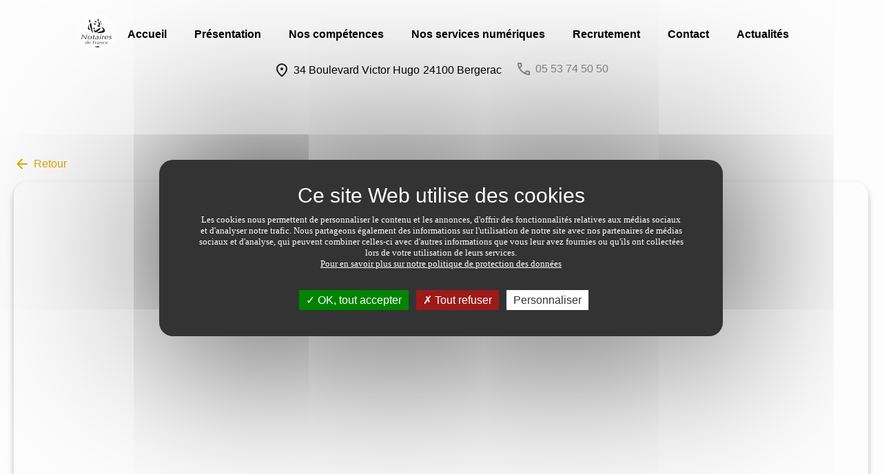

--- FILE ---
content_type: text/html;charset=UTF-8
request_url: https://www.34victorhugo.notaires.fr/actualites-juridiques/droit-de-limmobilier/article/530/au-fil-de-leau-ou-comment-recycler-leau-de-pluie.html
body_size: 7712
content:
<!DOCTYPE html>
<html lang="fr">

<head>

    <meta charset="utf-8">
    <meta name="viewport" content="width=device-width, initial-scale=1">
    <meta http-equiv="x-ua-compatible" content="ie=edge">

    <script type="text/javascript"
        src="https://photos.notariat.services/resourcessn/resources/plugins/tarteaucitron.js-1.12.0/tarteaucitron.js?v=1768682116464"></script>
    <script>
        var RESSOURCEPATH = "https:\/\/photos.notariat.services\/resourcessn";
    </script>
    

      
    <title>Droit de l&#39;immobilier - Au fil de l&#39;eau ou comment ...</title>
    <meta name="description" content="Récupérer l&#39;eau de pluie pour un usage domestique n&#39;est pas une nouveauté. Cette pratique tend aujourd&#39;hui à se démocratiser dans un souci à la fois ..." />
    <link rel="canonical" href="https://www.34victorhugo.notaires.fr/actualites-juridiques/droit-de-l-immobilier/article/530/au-fil-de-leau-ou-comment-recycler-leau-de-pluie.html" />

      <meta property="og:title" content="Droit de l&#39;immobilier - Au fil de l&#39;eau ou comment ..." />
<meta property="og:url" content="https://www.34victorhugo.notaires.fr/actualites-juridiques/droit-de-l-immobilier/article/530/au-fil-de-leau-ou-comment-recycler-leau-de-pluie.html" />
<meta property="og:image" content="https://sites-notaires.immonot.com/images/actualites/1646231042.jpg" />
<meta property="og:description" content="Récupérer l&#39;eau de pluie pour un usage domestique n&#39;est pas une nouveauté. Cette pratique tend aujourd&#39;hui à se démocratiser dans un souci à la fois ..." />

    <link rel="stylesheet" type="text/css"
        href="https://photos.notariat.services/resourcessn/resources/monteil/css/information/style.css?v=1768682116464">
    <link rel="stylesheet" type="text/css"
        href="https://photos.notariat.services/resourcessn/resources/monteil/css/permanent/buttons.css?v=1768682116464">
    
    <script>
        var tarteaucitronForceLanguage = 'fr';
        tarteaucitron.init({
            "privacyUrl": "", /* Privacy policy url */
            "hashtag": "#tarteaucitron", /* Open the panel with this hashtag */
            "cookieName": "tarteaucitron", /* Cookie name */
            "orientation": "middle", /* Banner position (top - bottom) */
            "showAlertSmall": false, /* Show the small banner on bottom right */
            "cookieslist": true, /* Show the cookie list */
            "closePopup": false, /* Show a close X on the banner */
            "showIcon": true, /* Show cookie icon to manage cookies */
            "iconPosition": "BottomLeft", /* BottomRight, BottomLeft, TopRight and TopLeft */
            "adblocker": false, /* Show a Warning if an adblocker is detected */
            "DenyAllCta": true, /* Show the deny all button */
            "AcceptAllCta": true, /* Show the accept all button when highPrivacy on */
            "highPrivacy": true, /* HIGHLY RECOMMANDED Disable auto consent */
            "handleBrowserDNTRequest": false, /* If Do Not Track == 1, disallow all */
            "removeCredit": false, /* Remove credit link */
            "moreInfoLink": true, /* Show more info link */
            "useExternalCss": false, /* If false, the tarteaucitron.css file will be loaded */
            "useExternalJs": false, /* If false, the tarteaucitron.js file will be loaded */
            "readmoreLink": "", /* Change the default readmore link */
            "mandatory": true, /* Show a message about mandatory cookies */
        });

        

        

        
        tarteaucitron.user.gtagUa = "G-VQM6FK3LC8";
        (tarteaucitron.job = tarteaucitron.job || []).push('gtag');
        

        
        (tarteaucitron.job = tarteaucitron.job || []).push('facebookpost');
        

        
    </script>
    
        <meta name="google-site-verification" content="ggP2hG9O8Cb5cNaLYnMeechGpANDSG0m0U-nWeTnM2w" />
    



    <link rel="stylesheet" type="text/css"
        href="https://photos.notariat.services/resourcessn/resources/monteil/css/permanent/header.css?v=1768682116464">
    <link rel="stylesheet" type="text/css"
        href="https://photos.notariat.services/resourcessn/resources/monteil/css/permanent/style.css?v=1768682116464">
    <link rel="stylesheet" type="text/css"
        href="https://photos.notariat.services/resourcessn/resources/monteil/css/permanent/footer.css?v=1768682116464">

    <meta name="msapplication-TileColor" content="#ffffff">
    <meta name="theme-color" content="#ffffff">
    <meta id="_csrf" name="_csrf" content="be35f34a-3525-44c4-b1bb-aaa0a42923a5" />
    <meta id="_csrf_header" name="_csrf_header" content="X-CSRF-TOKEN" />
    
    <link rel="stylesheet" href="https://photos.notariat.services/resourcessn/resources/css/popup.css?v=1768682116464">

</head>

<body id="content">


    <div class="menuDesktopContainer">
    <div class="menu btn-menu" data-menu="5">
        <div class="icon"></div>
        <span id="word-menu">MENU</span>
    </div>
    <div class="menuDesktopElements">

        <ul class="menuDesktopLinkElements backgroundMenuUp otherFont" id="background-header">
            <li class="logo-header">
                <a class="animsition-link"
                    href="/">
                    <img alt="Logo notaire" width="50" src="https://photos.notariat.services/resourcessn/resources/monteil/assets/logos/notaires.svg" height="50"></img>
                </a>
            </li>
            <li class="menuDesktopLinkElement">

                <a class="menuLink" href="/">
                    <span>Accueil</span>

                    
                </a>

                

                
            </li>
            <li class="menuDesktopLinkElement">

                

                <a class="sousmenu" href="/nos-offices.html">
                    <span>Présentation</span>
                    <i class="mdi mdi-chevron-down"></i>
                </a>

                <ul class="menuDesktopSubLinkElement">

                    <li class="header-nav-item">
                        <a class="header-nav-link " href="/nos-offices.html">Nos offices</a>
                    </li>

                    <li class="header-nav-item">
                        <a class="header-nav-link " href="/presentation-de-l-equipe.html">Les notaires associés</a>
                    </li>
                </ul>
            </li>
            <li class="menuDesktopLinkElement">

                

                <a class="sousmenu" href="/competences/clientele-professionnelle.html">
                    <span>Nos compétences</span>
                    <i class="mdi mdi-chevron-down"></i>
                </a>

                <ul class="menuDesktopSubLinkElement">

                    <li class="header-nav-item">
                        <a class="header-nav-link " href="/competences/clientele-professionnelle.html">Clientèle professionnelle</a>
                    </li>

                    <li class="header-nav-item">
                        <a class="header-nav-link " href="/competences/clientele-privee.html">Clientèle privée</a>
                    </li>
                </ul>
            </li>
            <li class="menuDesktopLinkElement">

                <a class="menuLink" href="/services-numeriques-honoraires.html">
                    <span>Nos services numériques</span>

                    
                </a>

                

                
            </li>
            <li class="menuDesktopLinkElement">

                <a class="menuLink" href="/nous-rejoindre/offres-d-emploi.html">
                    <span>Recrutement</span>

                    
                </a>

                

                
            </li>
            <li class="menuDesktopLinkElement">

                <a class="menuLink" href="/contact.html">
                    <span>Contact</span>

                    
                </a>

                

                
            </li>
            <li class="menuDesktopLinkElement">

                

                <a class="sousmenu" href="/actualites-juridiques/droit-de-la-famille.html">
                    <span>Actualités</span>
                    <i class="mdi mdi-chevron-down"></i>
                </a>

                <ul class="menuDesktopSubLinkElement">

                    <li class="header-nav-item">
                        <a class="header-nav-link " href="/actualites-juridiques/droit-de-la-famille.html">Droit de la famille</a>
                    </li>

                    <li class="header-nav-item">
                        <a class="header-nav-link " href="/actualites-juridiques/droit-de-l-immobilier.html">Droit de l&#39;immobilier</a>
                    </li>

                    <li class="header-nav-item">
                        <a class="header-nav-link " href="/actualites-juridiques/mon-patrimoine.html">Patrimoine</a>
                    </li>
                </ul>
            </li>
            <li class="menu-headband-below-header">
                <ul class="display-flex">
                    <li>
                        <img id="localisation" class="icons" alt="Localisation" src="https://photos.notariat.services/resourcessn/resources/monteil/assets/icons/location_black.svg"/>
                        <span class="element">34 Boulevard Victor Hugo</span>
                        <span class="space element">24100 Bergerac</span>
                    </li>
                    <li>
                        <img id="telephone" class="icons" alt="Téléphone" src="https://photos.notariat.services/resourcessn/resources/monteil/assets/icons/phone_black.svg"/>
                        <span class="element"><a href="tel:0553745050" target="_blank" rel="noopener"> 05 53 74 50 50 </a></span>
                    </li>
                </ul>
            </li>
        </ul>
        <div class="menu-headband-below-header">
        </div>
    </div>
</div>
    <div id="viewport">
        <section>

    <div class="box actualites-detail-container">
        <div class="maxContainerElement">
    <section class="actualite-detail-container">
        <a id="back-competences" class="btn btn-primary" href="/actualites-juridiques/droit-de-l-immobilier.html">
            <img id="back" class="icons" src="https://photos.notariat.services/resourcessn/resources/monteil/assets/icons/arrow_back.svg" alt="Retour">
            <span class="link">Retour</span>
        </a>
        <div class="actualite-detail-img">
            <div class="actualite-detail-img-elements">
                <div class="lazy actualite-detail-img-background" data-src=https://sites-notaires.immonot.com/images/actualites/1646231042.jpg></div>
                <div class="actualite-detail-title">
                    <h1>Au fil de l'eau ou comment recycler l'eau de pluie</h1>
                </div>
            </div>
        </div>
        <div class="actualite-detail-elements">
            <div class="actualite-detail-contenu-elements">
                <h4><strong>R&eacute;cup&eacute;rer l'eau de pluie pour un usage domestique n'est pas une nouveaut&eacute;. Cette pratique tend aujourd'hui &agrave; se d&eacute;mocratiser dans un souci &agrave; la fois &eacute;conomique et &eacute;cologique.</strong></h4>
                <p>Face aux changements climatiques caractérisés dans certaines régions par de la sécheresse en été et de fortes pluies en hiver, nous devons adapter notre comportement afin d'être plus en harmonie avec notre environnement. Par ailleurs, notre facture d'eau ne cessant d'augmenter, il faut réagir en adoptant des solutions alternatives comme le recyclage de l'eau.</p> 
<h4><strong>Récupérer l'eau de pluie&nbsp;: ça coule de source</strong></h4> 
<p>Saviez-vous que jusqu'à 50 % de l'eau que nous utilisons quotidiennement dans nos maisons peut être remplacée par de l'eau de pluie&nbsp;? Alors, pourquoi ne pas faire un geste à la fois pour la planète et pour votre porte-monnaie&nbsp;? Il s'agit certes d'une goutte d'eau dans un océan de mauvaises habitudes... L'eau étant une ressource qui se raréfie, profitons de ce don du ciel aux nombreuses vertus.</p> 
<p>L'eau de pluie n'est pas potable car elle contient des contaminants atmosphériques qui sont dangereux pour l'homme et pour les animaux. Elle peut aussi être polluée quand vous la récupérez du&nbsp;ruissellement de votre toiture&nbsp;ou quand vous la stockez dans des contenants. En revanche, elle peut vous procurer de nombreux avantages&nbsp;:</p> 
<ul> 
 <li>Une économie sur la facture d'eau potable&nbsp;;</li> 
</ul> 
<ul> 
 <li>L'eau de pluie est plus douce que celle du robinet et limite ainsi l'usure de vos appareils électroménagers&nbsp;;</li> 
</ul> 
<ul> 
 <li>La baisse de la consommation énergétique des lave-linges&nbsp;;</li> 
</ul> 
<ul> 
 <li>L'augmentation de l'effet des savons et des détergents pour la lessive&nbsp;;</li> 
</ul> 
<ul> 
 <li>La réduction de l'érosion du sol autour des bâtiments&nbsp;;</li> 
</ul> 
<ul> 
 <li>L'augmentation des réserves d'eau pour les cultures.</li> 
</ul> 
<h4><strong>Une cascade d'idées pour la maison</strong></h4> 
<p>L'eau de pluie collectée et filtrée, selon l'utilisation, peut couvrir une grande partie de vos besoins en eau et réduire ainsi votre consommation. Vous pouvez ainsi utiliser l'eau recyclée à l'extérieur pour&nbsp;:</p> 
<ul> 
 <li>le nettoyage de vos terrasses et de votre mobilier de jardin par exemple&nbsp;;</li> 
</ul> 
<ul> 
 <li>le lavage de vos véhicules&nbsp;;</li> 
</ul> 
<ul> 
 <li>l'arrosage de vos jolies plantations et votre potager&nbsp;;</li> 
</ul> 
<ul> 
 <li>remplir votre piscine ou un bassin naturel&nbsp;;</li> 
</ul> 
<ul> 
 <li>disposer d'une réserve d'eau en cas d'incendie.</li> 
</ul> 
<ul> 
 <li>le nettoyage de vos sols et de vos carreaux&nbsp;;</li> 
</ul> 
<ul> 
 <li>l'évacuation des déchets des WC en guise de chasse d'eau&nbsp;;</li> 
</ul> 
<ul> 
 <li>la lessive de votre linge&nbsp;;</li> 
</ul> 
<ul> 
 <li>pour alimenter des appareils électroménagers.</li> 
</ul> 
<p>L'eau recyclée a également toute son utilité dans la maison pour&nbsp;:</p> 
<p>Attention cependant à un usage de l'eau domestique. Comparée à l'eau de source, l'eau de pluie présente une meilleure qualité, mais, avant son usage en toute sécurité, vous devez la traiter afin d'éliminer les éventuelles bactéries, particules ou matières organiques. Le traitement dépend cependant de l'emploi que vous voulez en faire. Si vous souhaitez l'utiliser pour les W.C. ou le lave-linge, vous n'avez pas besoin de le faire. Mais pour la douche, prenez toutes les précautions nécessaires pour éviter des maladies de peau. Vous pouvez par exemple vous servir d'un stérilisateur ultraviolet de filtration au charbon actif. Installer aussi une station de potabilisation vous permettra également de disposer de l'eau propre à tout moment.</p> 
<p>Recycler à plus grande échelle !Valoriser l'eau de pluie peut être LA bonne idée pour les municipalités qui possèdent des équipements gros consommateurs d'eau&nbsp;: terrains de sport, centres équestres, golfs...</p> 
<h4><strong>Jetez-vous à l'eau en investissant dans une gestion durable</strong></h4> 
<p>Il va donc falloir trouver le dispositif adéquat concernant votre habitation, qui permet de bien exploiter l'eau de pluie tombant sur la toiture. Grâce à des collecteurs connectés sur les descentes de gouttières par exemple, l'eau peut ainsi être canalisée vers une cuve de stockage. À l'entrée de celle-ci, une petite grille effectue un premier filtrage en retenant les débris du toit (mousses et feuilles). En amont de la cuve, l'eau passe dans un filtre-décanteur qui sépare les impuretés en suspension. Celles-ci peuvent alors être évacuées vers le réseau d'assainissement pluvial, via un trop-plein avec siphon.<br> Une fois l'eau emmagasinée, il convient de la redistribuer. La solution repose sur un groupe de pompage à surpression qui l'achemine vers les différents points de puisage. Précisons qu'un dispositif antiretour (disconnecteur, de norme EN1717 obligatoire) rend impossible tout mélange accidentel avec le réseau d'eau potable. Pour laver le linge, une filtration spécifique (à charbon actif ou traitement UV) doit être ajoutée.<br> Le réservoir enterré se destine plus particulièrement aux besoins d'arrosage et d'alimentation des WC et lave-linge. Réalisé en béton et situé à proximité de la maison, il offre une capacité de stockage allant de 2 000 à 10 000 litres. Pour un foyer de 4 personnes avec un jardin de 800 m<sup>2</sup>, il faut compter 9 000 litres.<br> Outre l'estimation du cubage nécessaire,<strong>&nbsp;</strong>il faut prendre en compte la surface de la toiture et son taux de récupération. Un toit en tuiles affiche un taux entre 80 et 95 %, tandis qu'un toit végétalisé se limite à 20 %.</p> 
<h4><strong>Ne soyez pas cool avec la réglementation&nbsp;!</strong></h4> 
<p>Avant de vous équiper d'un dispositif de récupération de l'eau, il faut&nbsp;<a href="https://www.demarches.interieur.gouv.fr/particuliers/recuperation-eau-pluie" target="_blank">en informer la mairie&nbsp;</a>en déposant une déclaration préalable de travaux. Pour que le système soit "clair comme de l'eau de roche", il convient de respecter de nombreux critères. Compte tenu des enjeux sanitaires, il faut faire une installation dans les règles de l'art. Sans doute cette gestion durable de l'eau mérite d'être prise en compte dans un projet de construction car elle soulève un peu plus de complications si elle doit être greffée à une maison existante. Dans tous les cas, il convient de se rapprocher d'un professionnel pour trouver la bonne solution. Par ailleurs, votre installation sera soumise à une règlementation et devra être vérifiée tous les 6 mois concernant la propreté des équipements et l'absence de connexion entre le réseau destiné à la consommation et celui dédié à la redistribution d'eau pluviale. Les eaux récupérées et utilisées à l'intérieur de votre habitation et renvoyées vers les égouts sont soumises à la taxe d'assainissement. En tant que propriétaire, vous êtes dans l'obligation de faire une déclaration d'usage en mairie, telle que prévue à l'article R 2224-19-4 du Code général des collectivités territoriales. Attention, en cas d'utilisation de l'eau de pluie à l'intérieur de votre habitation, les robinets d'accès doivent être clairement identifiés et vous ne pouvez les installer dans une pièce où se trouvent des robinets distribuant de l'eau potable (sauf caves, sous-sol et autres pièces annexes comme un garage par exemple).</p> 
<p>Stéphanie Swiklinski.</p>
            </div>
            <div class="actualite-detail-date">
                <p>02/03/2022</p>
            </div>

        </div>

    </section>
</div>
    </div>

    <div class="newsletter-container">
    <div class="maxContainerElement">
        <div class="card-element">
            <div class="title-element">
                <h3>Acc&eacute;dez &agrave; des informations exclusives</h3>
            </div>
            <div class="formsElements">
                <div class="alert alert-success" id="subscribeNewsletterMessageSuccess" style="display: none;"></div>
                <div class="alert alert-danger" id="subscribeNewsletterMessageError" style="display: none;"></div>
                <div class="formElement">
                    <input type="hidden" name="_csrf" value="be35f34a-3525-44c4-b1bb-aaa0a42923a5" />
                    <input type="hidden" name="g-recaptcha-response" value="" id="recaptchaInputToken" class="recaptchaInputToken" />
                    <label name="email">Entrez votre adresse mail</label>
                    <input type="email" class="form-control form-control-custom" id="email" placeholder="Votre mail" required>
                    <div class="button-elements text-right">
                        <button type="button" class="btn" id="btnSubscribeNewsletter">
                            <span class="newsletterOnlyDesktop">
                                S&apos;inscrire &agrave; la newsletter
                            </span>
                        </button>
                    </div>
                </div>
                <div class="newsletterElementContainer">
                    <div class="newsletterElement">Votre adresse email est collect&eacute;e avec votre consentement et est destin&eacute;e &agrave; l&#39;office Me Monteil en sa qualit&eacute; de responsable du traitement. <br>
Votre adresse email est collect&eacute;e afin de vous transmettre notre newsletter sur les derni&egrave;res informations immobili&egrave;res, juridiques et fiscales. Nous conservons votre adresse email jusqu'&agrave; ce que vous vous d&eacute;sabonniez de notre newsletter. <br><br>
Conform&eacute;ment &agrave; la loi "informatique et libert&eacute;s" et au RGPD, vous pouvez exercer vos droits d'opposition, d'acc&egrave;s, de rectification, d'effacement, de limitation et de portabilit&eacute; en effectuant une demande &agrave; l'adresse suivante : <a href="mailto:cil@notaires.fr" class="u-link">cil@notaires.fr</a>. Vous pouvez &eacute;galement adresser une r&eacute;clamation aupr&egrave;s de la CNIL directement via son site internet <a href="https://www.cnil.fr" target="_blank" rel="noopener noreferrer" class="u-link">https://www.cnil.fr</a></div>
                </div>
            </div>
        </div>
    </div>
</div>
</section>
        <div class="footer-container">
    <div class="maxContainerElement">
        <div class="footer-elements">
            <div class="display-flex">
                <h4 class="footer-element">
                    <div class="small-title-element">
                        <span>Bureau principal</span>
                    </div>
                    <div class="footer-officers">
                        <div class="footer-address">
                            <img class="icons" src="https://photos.notariat.services/resourcessn/resources/monteil/assets/icons/location_black.svg" alt="Localisation">
                            <div class="footer-address-container">
                                <span>34 Boulevard Victor Hugo</span>
                                <span>24100 Bergerac</span>
                            </div>
                        </div>
                        <div class="footer-phone">
                            <img class="icons" src="https://photos.notariat.services/resourcessn/resources/monteil/assets/icons/phone_black.svg" alt="Téléphone">
                            <span><a href="tel:0553745050" target="_blank" rel="noopener"> 05 53 74 50 50 </a></span>
                        </div>
                    </div>
                </h4>
                <div class="footer-element">
                    <div class="logo-footer">
                        <img src="https://photos.notariat.services/resourcessn/resources/monteil/assets/logos/logo-red.jpg" width="180" alt="34 Victor Hugo" title="34 Victor Hugo" class="img-fluid content__logo" height="228"></img>
                    </div>
                </div>
                <h4 class="footer-element">
                    <div class="small-title-element">
                        <span>Bureau secondaire</span>
                    </div>
                    <div class="footer-officers">
                        <div class="footer-address">
                            <img class="icons" src="https://photos.notariat.services/resourcessn/resources/monteil/assets/icons/location_black.svg" alt="Localisation">
                            <div class="footer-address-container">
                                <span><strong>129 rue du ch&acirc;teau</strong></span>
                                <span>24240 Saussignac</span>
                            </div>
                        </div>
                        <div class="footer-phone">
                            <img class="icons" src="https://photos.notariat.services/resourcessn/resources/monteil/assets/icons/phone_black.svg" alt="Téléphone">
                            <span>
                                <a href="tel:0553745050" target="_blank">
                                    05 53 74 50 50
                                </a>
                            </span>
                        </div>
                    </div>
                </h4>
            </div>
        </div>

        <div class="display-flex footer-mail-elements">
            <div class="footer-mail">
                <img class="icons" src="https://photos.notariat.services/resourcessn/resources/monteil/assets/icons/mail.svg" alt="Mail">
                <span>
                    <a href="mailto:jean.monteil@notaires.fr" target="_blank">
                        jean.monteil@notaires.fr
                    </a>
                </span>
            </div>
            <div class="footer-mail">
                <img class="icons" src="https://photos.notariat.services/resourcessn/resources/monteil/assets/icons/mail.svg" alt="Mail">
                <span>
                    <a href="mailto:eric.lamothe@notaires.fr" target="_blank">
                        eric.lamothe@notaires.fr
                    </a>
                </span>
            </div>
            <div class="footer-mail">
                <img class="icons" src="https://photos.notariat.services/resourcessn/resources/monteil/assets/icons/mail.svg" alt="Mail">
                <span>
                    <a href="mailto:sandrine.bonneval@notaires.fr" target="_blank">
                        sandrine.bonneval@notaires.fr
                    </a>
                </span>
            </div>
            <div class="footer-mail">
                <img class="icons" src="https://photos.notariat.services/resourcessn/resources/monteil/assets/icons/mail.svg" alt="Mail">
                <span>
                    <a href="mailto:elodie.candau@notaires.fr" target="_blank">
                        elodie.candau@notaires.fr
                    </a>
                </span>
            </div>

        </div>
        <div class="footer-links-elements reseaux-sociaux">
            <div class="display-flex">
                <div class="footer-rs">
                    <a href="https://www.facebook.com/profile.php?id=61567273507399" target="_blank" rel="noopener">
                        <img class="icons"  src="https://photos.notariat.services/resourcessn/resources/monteil/assets/icons/facebook.svg" alt="Facebook">
                    </a>
                </div>
                <div class="footer-rs">
                    <a href="https://www.instagram.com/34victor.hugo/" target="_blank" rel="noopener">
                        <img class="icons"  src="https://photos.notariat.services/resourcessn/resources/monteil/assets/icons/instagram.svg" alt="Instagram">
                    </a>
                </div>
                <div class="footer-rs">
                    <img alt="adnov_visio" title="adnov_visio" class="icons" src="https://s3media.notariat.services/medias_immonot/ressources/monteil/medias/adnov_visio1763046644549.jpeg"></img>
                </div>
            </div>
        </div>
        <div class="footer-links-elements">
            <div class="display-flex">
                <a href="/plan-du-site.html">
                    Plan du site
                </a>
                <a href="/mentions-legales.html">
                    Mentions l&eacute;gales
                </a>
                <a href="/se-connecter.html">
                    Espace priv&eacute;
                </a>
            </div>
        </div>

        <div class="footer-copyright-elements">
            &copy; Notaires de Bergerac - <a href="https://www.notariat-services.com" target="_blank"
                rel="noopener">Notariat Services</a> - Tous droits r&eacute;serv&eacute;s
        </div>
    </div>
</div>
    </div>

    <script src="https://photos.notariat.services/resourcessn/resources/monteil/js/jquery.min.js?v=1768682116464"></script>
    <script src="https://photos.notariat.services/resourcessn/resources/monteil/js/jquery.lazy.min.js?v=1768682116464"></script>
    <script>
        DISABLE_CSRF = false;
        const accueil = false;
    </script>
    <script src="https://photos.notariat.services/resourcessn/resources/monteil/js/permanent/global.js?v=1768682116464"></script>
    <script type="text/javascript" data-error-message="Une erreur est survenue." src="https://photos.notariat.services/resourcessn/resources/js/information/pageIndex.js?v=1768682116464"></script>
    <script src="https://photos.notariat.services/resourcessn/resources/js/csrfToken.js?v=1768682116464"></script>









<script type='application/ld+json'>
    {
      "@context": "http://www.schema.org",
      "@type": "LocalBusiness",
      "name": "SCP Jean-Michel MONTEIL, Eric LAMOTHE, Sandrine BONNEVAL et Elodie CANDAU",
      "url": "https://www.34victorhugo.notaires.fr",
      "logo": "https://photos.notariat.services/resourcessn/resources/monteil/assets/logos/logo.svg",
      "address": {
        "@type": "PostalAddress",
        "streetAddress": "34 Boulevard Victor Hugo",
        "postalCode": "24100",
        "addressLocality": "Bergerac"
      },
      "contactPoint": {
        "@type": "ContactPoint",
        "telephone": "05.53.74.50.50",
        "email": "jean.monteil@notaires.fr"
      },
      "geo": {
        "@type": "GeoCoordinates",
        "latitude": "44.8560084",
        "longitude": "0.4897557"
      }
    }
</script>
    



</body>

</html>

--- FILE ---
content_type: text/css
request_url: https://photos.notariat.services/resourcessn/resources/monteil/css/information/style.css?v=1768682116464
body_size: 477
content:
.menuDesktopContainer .menuDesktopElements .menuDesktopLinkElements .menuDesktopLinkElement a{color:#1d1d1f !important}.menuDesktopContainer .menuDesktopElements .menuDesktopLinkElements .menuDesktopLinkElement a.menuSelected{color:#1d1d1f !important}.menuDesktopContainer .menuDesktopElements .menuDesktopLinkElements .menuDesktopLinkElement a:hover{color:#1d1d1f !important}#actualites-list-container{padding-top:100px}#actualites-list-container .display-flex{flex-wrap:wrap;margin:0 -10px 0}@media screen and (max-width: 960px){#actualites-list-container .display-flex{flex-direction:column;margin:0}}#actualites-list-container .display-flex .flex-30{margin-top:10px}#actualites-list-container .display-flex .card-element{flex:calc(50% - 60px);margin:10px;position:relative;overflow:hidden}@media screen and (max-width: 960px){#actualites-list-container .display-flex .card-element{flex:100%;margin:10px 0 10px}}#actualites-list-container .display-flex .card-element.position-sticky{position:sticky;top:180px;margin:0 20px 40px 10px}@media screen and (max-width: 960px){#actualites-list-container .display-flex .card-element.position-sticky{margin:0 0 10px}}#actualites-list-container .display-flex .card-element.position-sticky .links-informations-elements{margin-top:20px}#actualites-list-container .display-flex .card-element.position-sticky .links-informations-elements li{list-style:none;margin-bottom:20px}#actualites-list-container .display-flex .card-element.position-sticky .links-informations-elements li.active a{background-color:#e2a900;padding:10px 20px;color:#fbfbfd;border-radius:100px;display:inline-block}#actualites-list-container .display-flex .card-element.position-sticky .links-informations-elements li.active a:hover{text-decoration:none}#actualites-list-container .display-flex .card-element.position-sticky h1{text-transform:none}#actualites-list-container .display-flex .card-element .actualites-background-img{position:absolute;left:0;right:0;top:0;bottom:0;filter:blur(10px);opacity:.5;background-position:center;background-size:cover;background-repeat:no-repeat}#actualites-list-container .display-flex .card-element .card-actu-container{z-index:2;position:relative;color:#1d1d1f}#actualites-list-container .display-flex .card-element .card-actu-container .list-card-img-elements .list-card-img-element .lazy{height:35vh;background-position:center;background-repeat:no-repeat;background-size:cover;border-radius:10px}#actualites-list-container .display-flex .card-element .card-actu-container .card-type-date-elements{justify-content:space-between;margin:10px 0;flex-direction:initial}#actualites-list-container .display-flex .card-element .card-actu-container .card-type-date-elements .actualites-name-category{font-weight:bold}#actualites-list-container .display-flex .card-element .card-actu-container .card-type-date-elements .actualite-date-elements{display:flex;justify-content:center;align-items:center}#actualites-list-container .display-flex .card-element .card-actu-container .card-type-date-elements .actualite-date-elements span{vertical-align:middle}#actualites-list-container .display-flex .card-element .card-actu-container .actualites-title-article{font-weight:bold;margin-bottom:20px;font-size:22px;text-align:center}#actualites-list-container .display-flex .card-element .card-actu-container .actualites-article-chapeau{text-align:justify}#actualites-list-container .display-flex .card-element .card-actu-container h2{font-size:inherit;text-transform:none}.pagination-container{margin-top:20px}.pagination-container .pagination{display:flex;justify-content:center;align-items:center;overflow-x:auto;width:calc(100% - 40px);padding:20px}@media screen and (max-width: 950px){.pagination-container .pagination{justify-content:left}}.pagination-container .pagination li{list-style:none}.pagination-container .pagination li a{padding:10px;line-height:1;height:100%;display:block;border:2px solid #e2a900;margin:0 5px;border-radius:10px;transition:all .3s ease-in-out}.pagination-container .pagination li a .material-symbols-rounded{font-size:14px;line-height:0}.pagination-container .pagination li a:hover{background-color:#e2a900;box-shadow:0px 5px 10px 0px rgba(0,0,0,0.5);color:#fbfbfd;text-decoration:none}.pagination-container .pagination li.active a{background-color:#e2a900;color:#fbfbfd}.btn-banner-informations-container .button-elements{margin:20px 0 0}#back-competences{margin-bottom:20px;display:flex;justify-content:left;color:#e2a900;position:absolute;z-index:99999999}#back-competences.link-competences{z-index:0}@media screen and (max-width: 950px){#back-competences{z-index:0}}#back-competences .underline{cursor:pointer}#back-competences .underline:hover{text-decoration:underline}.actualite-detail-container{padding-top:120px}@media screen and (max-width: 950px){.actualite-detail-container{padding-top:40px}}.actualite-detail-container .btn{display:flex;margin-top:10px;margin-bottom:10px;align-items:center}.actualite-detail-container .btn:hover{text-decoration:none}.actualite-detail-container .btn:hover .link{text-decoration:underline}.actualite-detail-container .actualite-detail-img{padding-top:3rem}.actualite-detail-container .actualite-detail-img .actualite-detail-img-background{height:40vw;background-size:cover;background-repeat:no-repeat;background-position:center;border-radius:20px;margin-bottom:20px;box-shadow:0px 5px 10px 0px rgba(0,0,0,0.5)}.actualite-detail-container .actualite-detail-title{margin-bottom:20px}.actualite-detail-container .actualite-detail-date{text-align:right;font-style:italic;font-weight:bold}.article-content p{margin-bottom:20px}.article-content h2{font-size:2rem;font-weight:bold}.newsletterElementContainer .newsletterElement{font-size:12px;font-style:italic}.menu-headband-below-header{color:#1d1d1f !important}.menu-headband-below-header ul li span a{color:#1d1d1f !important}.menu-headband-below-header.show-header-infos{color:#1d1d1f !important}.menu-headband-below-header.show-header-infos ul li span a{color:#1d1d1f !important}


--- FILE ---
content_type: text/css
request_url: https://photos.notariat.services/resourcessn/resources/monteil/css/permanent/buttons.css?v=1768682116464
body_size: -547
content:
.button-elements{margin:20px 0}.button-elements.btn-center{margin:20px auto}.button-elements button.btn{border:none;cursor:pointer;background:#e2a900;color:#1d1d1f;padding:20px;border-radius:10px;transition:all .2s ease-in-out;text-transform:uppercase}@media screen and (max-width: 650px){.button-elements button.btn{width:100%}}.button-elements button.btn span{text-transform:uppercase}.button-elements button.btn:hover{background-color:#af8300;color:#fff;box-shadow:0px 5px 10px 0px rgba(0,0,0,0.5)}


--- FILE ---
content_type: text/css
request_url: https://photos.notariat.services/resourcessn/resources/monteil/css/permanent/header.css?v=1768682116464
body_size: 3473
content:
.menuMobileContainer{display:none}.menuMobileContainer .menuMobileHamburgerElements{position:relative}.menuMobileContainer .menuMobileHamburgerElements #headerMobileBurger{position:relative;width:29px;height:20px;top:20px;left:20px;padding:0;background:none;border:none;outline:none;z-index:11}.menuMobileContainer .menuMobileHamburgerElements #headerMobileBurger .headerBurgerItemOne,.menuMobileContainer .menuMobileHamburgerElements #headerMobileBurger .headerBurgerItemTwo,.menuMobileContainer .menuMobileHamburgerElements #headerMobileBurger .headerBurgerItemThree{display:block;width:100%;height:3px;background:#e2a900;position:absolute;transition:all .2s ease-in-out;-webkit-transition:all .2s ease-in-out;-moz-transition:all .2s ease-in-out;-ms-transition:all .2s ease-in-out;-o-transition:all .2s ease-in-out}.menuMobileContainer .menuMobileHamburgerElements #headerMobileBurger .headerBurgerItemOne{bottom:0}.menuMobileContainer .menuMobileHamburgerElements #headerMobileBurger .headerBurgerItemTwo{bottom:10px;margin-bottom:-2px}.menuMobileContainer .menuMobileHamburgerElements #headerMobileBurger .headerBurgerItemThree{bottom:16px}.menuMobileContainer .menuMobileHamburgerElements #headerMobileBurger.headerOpenMobileBurger .headerBurgerItemOne{bottom:7px;-webkit-transform:rotate(45deg);transform:rotate(45deg);-moz-transform:rotate(45deg);-ms-transform:rotate(45deg);-o-transform:rotate(45deg)}.menuMobileContainer .menuMobileHamburgerElements #headerMobileBurger.headerOpenMobileBurger .headerBurgerItemTwo{width:0}.menuMobileContainer .menuMobileHamburgerElements #headerMobileBurger.headerOpenMobileBurger .headerBurgerItemThree{top:10px;-webkit-transform:rotate(-45deg);transform:rotate(-45deg);-moz-transform:rotate(-45deg);-ms-transform:rotate(-45deg);-o-transform:rotate(-45deg)}.menuMobileContainer .menuMobileLinkElements{display:none;position:fixed;left:0;top:0;right:0;bottom:0;text-align:center;line-height:40px;font-size:1.5rem;background:rgba(220,181,25,0.9)}.menuMobileContainer .menuMobileLinkElements .menuMobileLinkElement{position:absolute;top:50%;left:50%;transform:translate(-50%, -50%);-webkit-transform:translate(-50%, -50%);-moz-transform:translate(-50%, -50%);-ms-transform:translate(-50%, -50%);-o-transform:translate(-50%, -50%)}.menuMobileContainer .menuMobileLinkElements .menuMobileLinkElement .menuMobileLinkElementShow .menuMobileLinkItem{top:20px;opacity:0;visibility:hidden;position:relative;transition:top .5s ease, opacity .5s ease;-webkit-transition:top .5s ease, opacity .5s ease;-moz-transition:top .5s ease, opacity .5s ease;-ms-transition:top .5s ease, opacity .5s ease;-o-transition:top .5s ease, opacity .5s ease}.menuMobileContainer .menuMobileLinkElements .menuMobileLinkElement .menuMobileLinkElementShow .menuMobileLinkItem.menuMobileLinkItemAnim{top:0px;opacity:1;visibility:visible}.menuMobileContainer .menuMobileLinkElements .menuMobileLinkElement .menuMobileLinkElementShow .menuMobileLinkItem a{color:#e2a900;transition:all .3s ease-in-out;-webkit-transition:all .3s ease-in-out;-moz-transition:all .3s ease-in-out;-ms-transition:all .3s ease-in-out;-o-transition:all .3s ease-in-out}.menuMobileContainer .menuMobileLinkElements.menuMobileLinkElementsAnim .menuMobileLinkElement .menuMobileLinkElementShow .menuMobileLinkItem{top:0px;opacity:1;visibility:visible}.menuMobileContainer .menuMobileLinkSubmenu{display:none;line-height:0}.menuMobileContainer .menuMobileLinkSubmenu li{line-height:0}.menuMobileContainer .menuMobileLinkSubmenu li a{line-height:1.5 !important}.menuMobileContainer .menuLink img{display:none}.menuMobileContainer .menuMobileElements .menuMobileImgElement{position:absolute;right:20px;top:10px;z-index:11}.menuMobileContainer .menuMobileElements .menuMobileImgElement img{width:80px}#menuShowMobile .menuMobileLinkItem .menuMobileLinkSubmenu{margin:15px 0}#menuShowMobile .menuMobileLinkItem .menuMobileLinkSubmenu li{line-height:0;padding-bottom:5px}#menuShowMobile .menuMobileLinkItem .menuMobileLinkSubmenu li a{font-size:18px;font-weight:bold}#menuShowMobile .menuMobileLinkItem a{display:inline}.logoMenuDesktop a::before{visibility:hidden;transform:scale(0);-webkit-transform:scale(0);-moz-transform:scale(0);-ms-transform:scale(0);-o-transform:scale(0)}#takeMeeting{position:absolute;left:0px;top:15px}@media screen and (max-width: 1200px){#takeMeeting .takeMeetingSecondElement{display:none}}@media screen and (max-width: 1000px){#takeMeeting .takeMeetingFirstElement{display:none}}@media screen and (max-width: 750px){#takeMeeting{position:relative;left:auto;top:auto}}#takeMeeting a{font-size:15px;padding:10px;background:#e2a900;color:#1d1d1f;border-radius:10px;-webkit-border-radius:10px;-moz-border-radius:10px;-ms-border-radius:10px;-o-border-radius:10px}@media screen and (max-width: 750px){#takeMeeting a{font-size:12px}}#takeMeeting a::before{visibility:hidden;transform:scaleX(0)}#takeMeeting a:hover{background:#c99600}#takeMeeting a:hover::before{visibility:hidden;transform:scaleX(0)}.menuDesktopContainer{display:block;margin-bottom:6rem}.menuDesktopContainer .menuDesktopElements{position:relative;z-index:10000000}@media screen and (max-width: 950px){.menuDesktopContainer .menuDesktopElements{left:0;right:0;bottom:0;top:0;background-color:rgba(255,255,255,0.7);position:fixed;-webkit-backdrop-filter:blur(7px);backdrop-filter:blur(7px);display:none}}.menuDesktopContainer .menuDesktopElements .menuDesktopLinkElements{display:flex;justify-content:center;align-items:center;margin:0;padding:20px;position:fixed;left:0;right:0;top:0;width:calc(100% - 40px);z-index:3;transition:all .3s ease-in-out;-webkit-transition:all .3s ease-in-out;-moz-transition:all .3s ease-in-out;-ms-transition:all .3s ease-in-out;-o-transition:all .3s ease-in-out}.menuDesktopContainer .menuDesktopElements .menuDesktopLinkElements .show{display:flex;justify-content:center;align-items:center}.menuDesktopContainer .menuDesktopElements .menuDesktopLinkElements .show span,.menuDesktopContainer .menuDesktopElements .menuDesktopLinkElements .show a{color:#000}.menuDesktopContainer .menuDesktopElements .menuDesktopLinkElements.header-with-background .menu-headband-below-header{background-color:rgba(226,169,0,0.8);-webkit-backdrop-filter:blur(15px);backdrop-filter:blur(15px);color:#1d1d1f}.menuDesktopContainer .menuDesktopElements .menuDesktopLinkElements.header-with-background .menu-headband-below-header ul li span a{color:#1d1d1f}.menuDesktopContainer .menuDesktopElements .menuDesktopLinkElements.header-with-background .menuDesktopLinkElement a{color:#1d1d1f}.menuDesktopContainer .menuDesktopElements .menuDesktopLinkElements.header-with-background .menuDesktopLinkElement a.menuSelected{background-color:#e2a900;box-shadow:0px 5px 10px 0px rgba(0,0,0,0.5);color:#1d1d1f;padding:5px 10px}.menuDesktopContainer .menuDesktopElements .menuDesktopLinkElements.backgroundMenuUp{z-index:1001}.menuDesktopContainer .menuDesktopElements .menuDesktopLinkElements.backgroundMenuUp .logo-header{width:50px;list-style:none;z-index:9}@media screen and (max-width: 780px){.menuDesktopContainer .menuDesktopElements .menuDesktopLinkElements.backgroundMenuUp .logo-header{margin-right:10px}}@media screen and (max-width: 950px){.menuDesktopContainer .menuDesktopElements .menuDesktopLinkElements.backgroundMenuUp .logo-header{display:none}}.menuDesktopContainer .menuDesktopElements .menuDesktopLinkElements.backgroundMenuUp .logo-header img{background-color:#FFF;border-radius:100%;padding:3px}@media screen and (max-width: 950px){.menuDesktopContainer .menuDesktopElements .menuDesktopLinkElements.backgroundMenuUp{display:block;text-align:left;margin-top:70px;background-color:transparent;box-shadow:none;line-height:39px;width:auto}}@media screen and (max-width: 950px) and (max-height: 450px){.menuDesktopContainer .menuDesktopElements .menuDesktopLinkElements.backgroundMenuUp{overflow-y:auto;height:70vh}}.menuDesktopContainer .menuDesktopElements .menuDesktopLinkElements.backgroundMenuUp:hover{padding:20px 20px 40px}.menuDesktopContainer .menuDesktopElements .menuDesktopLinkElements.backgroundMenuUp:hover .menu-headband-below-header{bottom:-64px}.menuDesktopContainer .menuDesktopElements .menuDesktopLinkElements.backgroundMenuUp.header-with-background:hover .menu-headband-below-header{bottom:-54px}@media screen and (max-width: 500px){.menuDesktopContainer .menuDesktopElements .menuDesktopLinkElements.backgroundMenuUp .menuDesktopLinkElement{text-align:left}}.menuDesktopContainer .menuDesktopElements .menuDesktopLinkElements.backgroundMenuUp .menuDesktopLinkElement span img{width:100px}.menuDesktopContainer .menuDesktopElements .menuDesktopLinkElements.backgroundMenuUp .menuDesktopLinkElement .menuDesktopSubLinkElement{padding:10px 0;top:55px}.menuDesktopContainer .menuDesktopElements .menuDesktopLinkElements.backgroundMenuUp .menuDesktopLinkElement .menuDesktopSubLinkElement .header-nav-link{color:#000}@media screen and (max-width: 950px){.menuDesktopContainer .menuDesktopElements .menuDesktopLinkElements.backgroundMenuUp .menuDesktopLinkElement .menuDesktopSubLinkElement{padding:0;top:auto;margin:10px 0}}.menuDesktopContainer .menuDesktopElements .menuDesktopLinkElements.backgroundMenuDown{background:rgba(255,255,255,0.8);-webkit-backdrop-filter:blur(30px);backdrop-filter:blur(30px);z-index:99}.menuDesktopContainer .menuDesktopElements .menuDesktopLinkElements.backgroundMenuDown:hover{padding:20px 20px 50px}.menuDesktopContainer .menuDesktopElements .menuDesktopLinkElements.backgroundMenuDown .menuDesktopLinkElement span img{width:50px}.menuDesktopContainer .menuDesktopElements .menuDesktopLinkElements.backgroundMenuDown .menuDesktopLinkElement .menuDesktopSubLinkElement{top:46px;padding:10px 0}.menuDesktopContainer .menuDesktopElements .menuDesktopLinkElements li{opacity:0;transition:all .2s ease-in-out;margin-top:-10px}.menuDesktopContainer .menuDesktopElements .menuDesktopLinkElements li.show{opacity:1;margin-top:0}.menuDesktopContainer .menuDesktopElements .menuDesktopLinkElements .menuDesktopLinkElement{cursor:pointer;list-style:none;padding:0 20px;position:relative}.menuDesktopContainer .menuDesktopElements .menuDesktopLinkElements .menuDesktopLinkElement:nth-child(3):hover .menuDesktopSubLinkElement{right:-220%}@media screen and (max-width: 950px){.menuDesktopContainer .menuDesktopElements .menuDesktopLinkElements .menuDesktopLinkElement:nth-child(3):hover .menuDesktopSubLinkElement{right:auto}}@media screen and (max-width: 780px){.menuDesktopContainer .menuDesktopElements .menuDesktopLinkElements .menuDesktopLinkElement{padding:0 10px}}@media screen and (max-width: 720px){.menuDesktopContainer .menuDesktopElements .menuDesktopLinkElements .menuDesktopLinkElement#takeMeeting{position:absolute;top:20px;right:10px}}@media screen and (max-width: 680px){.menuDesktopContainer .menuDesktopElements .menuDesktopLinkElements .menuDesktopLinkElement{padding:0 5px}}.menuDesktopContainer .menuDesktopElements .menuDesktopLinkElements .menuDesktopLinkElement img{width:100px;filter:drop-shadow(1px 1px 0px #858585);-webkit-filter:drop-shadow(1px 1px 0px #858585);transition:all .2s ease-in-out;-webkit-transition:all .2s ease-in-out;-moz-transition:all .2s ease-in-out;-ms-transition:all .2s ease-in-out;-o-transition:all .2s ease-in-out}.menuDesktopContainer .menuDesktopElements .menuDesktopLinkElements .menuDesktopLinkElement .menuDesktopSubLinkElement{display:none}.menuDesktopContainer .menuDesktopElements .menuDesktopLinkElements .menuDesktopLinkElement a{text-decoration:none;color:#FFF;font-size:1rem;transition:all .3s ease-in-out;-webkit-transition:all .3s ease-in-out;-moz-transition:all .3s ease-in-out;-ms-transition:all .3s ease-in-out;-o-transition:all .3s ease-in-out;font-family:-apple-system, BlinkMacSystemFont, "Segoe UI", Roboto, "Helvetica Neue", Arial, sans-serif, "Apple Color Emoji", "Segoe UI Emoji", "Segoe UI Symbol", "Noto Color Emoji";font-weight:600}@media screen and (max-width: 950px){.menuDesktopContainer .menuDesktopElements .menuDesktopLinkElements .menuDesktopLinkElement a{color:#1d1d1f}}.menuDesktopContainer .menuDesktopElements .menuDesktopLinkElements .menuDesktopLinkElement a.menuSelected{background-color:#e2a900;box-shadow:0px 5px 10px 0px rgba(0,0,0,0.5);color:#1d1d1f;padding:5px 10px;border-radius:35px}.menuDesktopContainer .menuDesktopElements .menuDesktopLinkElements .menuDesktopLinkElement a:hover{background-color:#e2a900;box-shadow:0px 5px 10px 0px rgba(0,0,0,0.5);color:#1d1d1f;padding:5px 10px;border-radius:35px}.menuDesktopContainer .menuDesktopElements .menuDesktopLinkElements .menuDesktopLinkElement a::before{background-color:#1d1d1f}.menuDesktopContainer .menuDesktopElements .menuDesktopLinkElements .menuDesktopLinkElement a.selected-item::before{visibility:visible;transform:scaleX(1)}@media screen and (max-width: 950px){.menuDesktopContainer .menuDesktopElements .menuDesktopLinkElements .menuDesktopLinkElement a{font-size:1.2rem}}.menuDesktopContainer .menuDesktopElements .menuDesktopLinkElements .menuDesktopLinkElement a.menuLink{color:black}@media screen and (max-width: 950px){.menuDesktopContainer .menuDesktopElements .menuDesktopLinkElements .menuDesktopLinkElement a.menuLink{color:#1d1d1f}}.menuDesktopContainer .menuDesktopElements .menuDesktopLinkElements .menuDesktopLinkElement a.menuLink:hover{background-color:#e2a900;box-shadow:0px 5px 10px 0px rgba(0,0,0,0.5);color:#1d1d1f;padding:5px 10px;border-radius:35px}.menuDesktopContainer .menuDesktopElements .menuDesktopLinkElements .menuDesktopLinkElement a.sousmenu{color:black}@media screen and (max-width: 950px){.menuDesktopContainer .menuDesktopElements .menuDesktopLinkElements .menuDesktopLinkElement a.sousmenu{color:#1d1d1f}}.menuDesktopContainer .menuDesktopElements .menuDesktopLinkElements .menuDesktopLinkElement a.sousmenu:hover{background-color:#e2a900;box-shadow:0px 5px 10px 0px rgba(0,0,0,0.5);color:#1d1d1f;padding:5px 10px;border-radius:35px}.menuDesktopContainer .menuDesktopElements .menuDesktopLinkElements .menuDesktopLinkElement:hover .menuDesktopSubLinkElement{position:absolute;margin:0 auto;width:auto;right:-200%;left:-200%;transform:none;top:20px}@media screen and (max-width: 950px){.menuDesktopContainer .menuDesktopElements .menuDesktopLinkElements .menuDesktopLinkElement:hover .menuDesktopSubLinkElement{position:relative;top:auto;left:auto;right:auto;margin-top:10px}.menuDesktopContainer .menuDesktopElements .menuDesktopLinkElements .menuDesktopLinkElement:hover .menuDesktopSubLinkElement a{font-weight:100}}.menuDesktopContainer .menuDesktopElements .menuDesktopLinkElements .menuDesktopLinkElement:hover .menuDesktopSubLinkElement li{list-style:none}.menuDesktopContainer .menuDesktopElements .menuDesktopLinkElements .menuDesktopLinkElement .menuDesktopSubLinkElement{z-index:9999;padding:0 10px;top:65px;padding:30px 0;text-align:center;display:none;position:fixed;left:50%;width:100%;transform:translateX(-50%);-webkit-transform:translateX(-50%);-moz-transform:translateX(-50%);-ms-transform:translateX(-50%);-o-transform:translateX(-50%)}@media screen and (max-width: 950px){.menuDesktopContainer .menuDesktopElements .menuDesktopLinkElements .menuDesktopLinkElement .menuDesktopSubLinkElement{transform:none;left:auto;position:relative;top:auto;height:100% !important}}.menuDesktopContainer .menuDesktopElements .menuDesktopLinkElements .menuDesktopLinkElement .menuDesktopSubLinkElement li{list-style:none;line-height:30px;padding:0 20px;display:inline-block;vertical-align:middle}@media screen and (max-width: 950px){.menuDesktopContainer .menuDesktopElements .menuDesktopLinkElements .menuDesktopLinkElement .menuDesktopSubLinkElement li{display:block;line-height:25px;font-style:italic;margin-bottom:10px;text-align:left}}@media screen and (max-width: 950px){.menuDesktopContainer{margin-bottom:4rem}}.window{position:relative;display:block;margin:100px auto 0;box-shadow:0 0 65px 15px rgba(0,0,0,0.2);overflow:hidden;border-radius:3px;background:#F1F1F1}.window .header{position:absolute;display:block;top:0;left:0;height:50px;width:100%;background:rgba(56,159,151,0.8);overflow:hidden;transition:all 0.5s ease-out, background 1s ease-out;transition-delay:0.2s;z-index:1}.window .header .burger-container{position:relative;display:inline-block;height:50px;width:50px;cursor:pointer;transform:rotate(0deg);transition:all 0.3s cubic-bezier(0.4, 0.01, 0.165, 0.99);-webkit-transition:all 0.3s cubic-bezier(0.4, 0.01, 0.165, 0.99);-moz-transition:all 0.3s cubic-bezier(0.4, 0.01, 0.165, 0.99);-ms-transition:all 0.3s cubic-bezier(0.4, 0.01, 0.165, 0.99);-o-transition:all 0.3s cubic-bezier(0.4, 0.01, 0.165, 0.99);user-select:none;-webkit-tap-highlight-color:transparent}.window .header .burger-container #burger{width:18px;height:8px;position:relative;display:block;margin:-4px auto 0;top:50%}.window .header .burger-container #burger .bar{width:100%;height:1px;display:block;position:relative;background:#FFF;transition:all 0.3s cubic-bezier(0.4, 0.01, 0.165, 0.99);-webkit-transition:all 0.3s cubic-bezier(0.4, 0.01, 0.165, 0.99);-moz-transition:all 0.3s cubic-bezier(0.4, 0.01, 0.165, 0.99);-ms-transition:all 0.3s cubic-bezier(0.4, 0.01, 0.165, 0.99);-o-transition:all 0.3s cubic-bezier(0.4, 0.01, 0.165, 0.99);transition-delay:0s}.window .header .burger-container #burger .bar.topBar{transform:translateY(0px) rotate(0deg)}.window .header .burger-container #burger .bar.btmBar{transform:translateY(6px) rotate(0deg)}.window .header .icon{display:inline-block;position:absolute;height:100%;line-height:50px;width:50px;height:50px;text-align:center;color:#FFF;font-size:22px;left:50%;transform:translateX(-50%);transition:all .5s ease-in-out;-webkit-transition:all .5s ease-in-out;-moz-transition:all .5s ease-in-out;-ms-transition:all .5s ease-in-out;-o-transition:all .5s ease-in-out}.window .header .icon img{transition:all .5s ease-in-out;-webkit-transition:all .5s ease-in-out;-moz-transition:all .5s ease-in-out;-ms-transition:all .5s ease-in-out;-o-transition:all .5s ease-in-out}.window .header ul.menu{position:relative;display:block;padding:50px 48px 0;list-style:none;pointer-events:none;text-align:center}@media screen and (max-width: 500px){.window .header ul.menu{padding:50px 20px 0;text-align:left}}.window .header ul.menu li.menu-item{margin-top:5px;transform:scale(1.15) translateY(-30px);opacity:0;transition:transform 0.5s cubic-bezier(0.4, 0.01, 0.165, 0.99),opacity 0.6s cubic-bezier(0.4, 0.01, 0.165, 0.99)}.window .header ul.menu li.menu-item:nth-child(1){transition-delay:0.49s}.window .header ul.menu li.menu-item:nth-child(2){transition-delay:0.42s}.window .header ul.menu li.menu-item:nth-child(3){transition-delay:0.35s}.window .header ul.menu li.menu-item:nth-child(4){transition-delay:0.28s}.window .header ul.menu li.menu-item:nth-child(5){transition-delay:0.21s}.window .header ul.menu li.menu-item:nth-child(6){transition-delay:0.14s}.window .header ul.menu li.menu-item:nth-child(7){transition-delay:0.07s}.window .header ul.menu li.menu-item a{display:block;position:relative;color:#FFF;font-weight:100;text-decoration:none;font-size:20px;line-height:2.35;font-weight:200;width:100%}@media screen and (max-width: 500px){.window .header ul.menu li.menu-item a{line-height:2}}.window .header.menu-opened{height:100%;background-color:#dcb519;transition:all 0.3s ease-in, background 0.5s ease-in;transition-delay:0.25s}.window .header.menu-opened .burger-container{transform:rotate(90deg)}.window .header.menu-opened .burger-container #burger .bar{transition:all 0.4s cubic-bezier(0.4, 0.01, 0.165, 0.99);-webkit-transition:all 0.4s cubic-bezier(0.4, 0.01, 0.165, 0.99);-moz-transition:all 0.4s cubic-bezier(0.4, 0.01, 0.165, 0.99);-ms-transition:all 0.4s cubic-bezier(0.4, 0.01, 0.165, 0.99);-o-transition:all 0.4s cubic-bezier(0.4, 0.01, 0.165, 0.99);transition-delay:0.2s}.window .header.menu-opened .burger-container #burger .bar.topBar{transform:translateY(4px) rotate(45deg)}.window .header.menu-opened .burger-container #burger .bar.btmBar{transform:translateY(3px) rotate(-45deg)}.window .header.menu-opened ul.menu{pointer-events:auto}.window .header.menu-opened ul.menu li.menu-item{transform:scale(1) translateY(0px);opacity:1}.window .header.menu-opened ul.menu li.menu-item:nth-child(1){transition-delay:0.27s}.window .header.menu-opened ul.menu li.menu-item:nth-child(2){transition-delay:0.34s}.window .header.menu-opened ul.menu li.menu-item:nth-child(3){transition-delay:0.41s}.window .header.menu-opened ul.menu li.menu-item:nth-child(4){transition-delay:0.48s}.window .header.menu-opened ul.menu li.menu-item:nth-child(5){transition-delay:0.55s}.window .header.menu-opened ul.menu li.menu-item:nth-child(6){transition-delay:0.62s}.window .header.menu-opened ul.menu li.menu-item:nth-child(7){transition-delay:0.69s}.window .header.menu-opened .icon{width:100px;height:71px}.window .header.menu-opened .icon img{width:80px}.window .content{padding:67px 4% 0;text-align:justify;overflow:scroll;max-height:100%}.window .content::-webkit-scrollbar{display:none}.window .content h2{margin-bottom:0px;letter-spacing:1px}.window .content img{width:95%;position:relative;display:block;margin:75px auto 75px}.window .content img:nth-of-type(2){margin:75px auto}@media (max-width: 950px){.window{width:100%;margin:0;border-radius:0px}.window .header{position:fixed;z-index:9999}}.btn-menu{display:none;filter:drop-shadow(0 0 1px #fff);z-index:10000001 !important;position:fixed;width:40px;height:60px;top:20px;left:20px;transition-duration:0.5s;z-index:9999}@media screen and (max-width: 950px){.btn-menu{display:block}}.btn-menu .icon{transition-duration:0.5s;position:absolute;height:2px;width:40px;top:30px;background-color:#1d1d1f}.btn-menu .icon:before{transition-duration:0.5s;position:absolute;height:2px;width:40px;content:"";top:-5px;background-color:#1d1d1f}.btn-menu .icon:after{transition-duration:0.5s;position:absolute;height:2px;width:40px;content:"";top:5px;background-color:#1d1d1f}.btn-menu.open .icon{transition:0.5s}.btn-menu.open .icon:before{transform:rotateZ(-45deg) scaleX(0.75) translate(-5px, -7px);width:30px}.btn-menu.open .icon:after{transform:rotateZ(45deg) scaleX(0.75) translate(-5px, 7px);width:30px}.btn-menu:hover{cursor:pointer}#word-menu{position:absolute;left:50px;top:22px;color:#1d1d1f;font-size:14px}.menu-headband-below-header{width:100%;height:64px;position:absolute;top:auto;left:0;right:0;bottom:-64px;transform:translateY(-30px);color:#fbfbfd}.menu-headband-below-header.show-header-infos{transform:translateY(0);opacity:1 !important;z-index:-1}@media screen and (max-width: 950px){.menu-headband-below-header{display:none}}.menu-headband-below-header ul{padding:20px}.menu-headband-below-header ul li{list-style:none;margin:0 10px}.menu-headband-below-header ul li span{vertical-align:middle}.menu-headband-below-header ul li span a{color:#fbfbfd}.header-with-background::before{content:"";background:rgba(251,251,253,0.7);-webkit-backdrop-filter:blur(15px);backdrop-filter:blur(15px);width:100%;position:absolute;left:0;right:0;height:100%}@media screen and (max-width: 950px){.header-with-background::before{background:transparent}}@media screen and (max-width: 950px) and (max-height: 450px){.header-with-background::before{content:none}}.element{color:black !important}.element a{color:black !important}.space{margin-left:5px !important}


--- FILE ---
content_type: text/css
request_url: https://photos.notariat.services/resourcessn/resources/monteil/css/permanent/style.css?v=1768682116464
body_size: 1068
content:
html,body,div,span,applet,object,iframe,h1,h2,h3,h4,h5,h6,p,blockquote,pre,a,abbr,acronym,address,big,cite,code,del,dfn,em,img,ins,kbd,q,s,samp,small,strike,strong,sub,sup,tt,var,b,u,i,center,dl,dt,dd,ol,ul,li,fieldset,form,label,legend,table,caption,tbody,tfoot,thead,tr,th,td,article,aside,canvas,details,embed,figure,figcaption,footer,header,hgroup,menu,nav,output,ruby,section,summary,time,mark,audio,video{margin:0;padding:0;border:0;font-size:100%;font:inherit;vertical-align:baseline;outline:none;text-decoration:none}body{font-family:-apple-system, BlinkMacSystemFont, "Segoe UI", Roboto, "Helvetica Neue", Arial, sans-serif, "Apple Color Emoji", "Segoe UI Emoji", "Segoe UI Symbol", "Noto Color Emoji";font-weight:normal;background-color:#fbfbfd}html,body,#viewport{width:100%;height:100%}h1{font-size:32pt;font-weight:900;text-transform:uppercase}@media screen and (max-width: 750px){h1{font-size:22px}}h2{font-size:26pt;text-transform:uppercase}@media screen and (max-width: 750px){h2{font-size:16px}}@font-face{font-family:'Quicksand';src:url("../../fonts/Quicksand/Quicksand-Bold.ttf") format("truetype");font-weight:bold;font-style:normal;font-display:swap}@font-face{font-family:'Quicksand';src:url("../../fonts/Quicksand/Quicksand-Regular.ttf") format("truetype");font-weight:normal;font-style:normal;font-display:swap}@font-face{font-family:'Quicksand';src:url("../../fonts/Quicksand/Quicksand-Light.ttf") format("truetype");font-weight:300;font-style:normal;font-display:swap}@font-face{font-family:'Montserrat';src:url("../../fonts/Montserrat/Montserrat-Bold.ttf") format("truetype");font-weight:bold;font-style:normal;font-display:swap}@font-face{font-family:'Montserrat';src:url("../../fonts/Montserrat/Montserrat-Regular.ttf") format("truetype");font-weight:normal;font-style:normal;font-display:swap}@font-face{font-family:'Montserrat';src:url("../../fonts/Montserrat/Montserrat-Light.ttf") format("truetype");font-weight:300;font-style:normal;font-display:swap}.maxContainerElement{max-width:1400px;padding:0 20px;margin:40px auto 0}@media screen and (max-width: 650px){.maxContainerElement{margin:20px auto 0}}.max-container-inside-element{max-width:1400px;padding:0 20px;margin:0 auto}.box-shadow{box-shadow:0 3px 27px 4px rgba(0,0,0,0.5)}.title-element{font-size:2rem;font-weight:bold;margin-bottom:20px;font-family:-apple-system, BlinkMacSystemFont, "Segoe UI", Roboto, "Helvetica Neue", Arial, sans-serif, "Apple Color Emoji", "Segoe UI Emoji", "Segoe UI Symbol", "Noto Color Emoji"}.paragraph-element{line-height:22px;font-family:-apple-system, BlinkMacSystemFont, "Segoe UI", Roboto, "Helvetica Neue", Arial, sans-serif, "Apple Color Emoji", "Segoe UI Emoji", "Segoe UI Symbol", "Noto Color Emoji"}.paragraph-element b{font-weight:bold}.paragraph-element ul{margin:10px 20px 10px}.page--big--title{font-size:32px;font-family:-apple-system, BlinkMacSystemFont, "Segoe UI", Roboto, "Helvetica Neue", Arial, sans-serif, "Apple Color Emoji", "Segoe UI Emoji", "Segoe UI Symbol", "Noto Color Emoji";font-weight:bold;text-transform:uppercase;color:#e2a900}@media screen and (max-width: 650px){.page--big--title{font-size:22px}}.display-block{display:block}.display-flex{display:flex;justify-content:center}a{color:#e2a900}a:hover{text-decoration:underline}.small-title-element{font-weight:bold;font-size:18px;margin-bottom:20px}.slide-up{animation:slide-up 1.9s cubic-bezier(0.65, 0, 0.35, 1) both}@keyframes slide-up{0%{transform:translateY(100px)}100%{transform:translateY(0)}}.fade{opacity:0}@media screen and (max-width: 650px){.fade{opacity:1 !important}}.background-gradient{background:#FFF;background:linear-gradient(to top, #fbfbfd 30%, rgba(255,255,255,0) 100%);height:40px;position:absolute;bottom:0px;width:100%}.background-gradient-inverse{background:#FFF;background:linear-gradient(to top, #fbfbfd 30%, rgba(255,255,255,0) 100%);height:40px;position:absolute;top:0px;width:100%;transform:rotate(180deg)}.box{position:relative}.flex-70{flex:70%}.flex-50{flex:50%}.flex-30{flex:30%}.position-sticky{position:sticky}.text-center{text-align:center}input,select,textarea{width:calc(100% - 22px);padding:10px;border-radius:5px;margin:10px 0;border:1px solid #dfdfdf;resize:none}input::placeholder,select::placeholder,textarea::placeholder{color:#dfdfdf;font-style:italic}input:focus,select:focus,textarea:focus{outline:1px solid #e2a900;box-shadow:0px 0px 10px 0px rgba(226,169,0,0.5)}select{width:100%}label{font-weight:bold;font-size:14px}.mb-2{margin-bottom:2rem}.mt-2{margin-top:2rem}.card-element{border-radius:20px;transition:all 0.8s ease-in-out;box-shadow:0px 0px 16px 3px rgba(0,0,0,0.08);background-color:#FFF;padding:20px;margin:20px 0}.leaflet-tile-pane{-webkit-filter:grayscale(100%) invert(92%) contrast(100%);filter:grayscale(100%) invert(92%) contrast(100%)}.leaflet-container{z-index:0;pointer-events:none}.card-element{border-radius:20px;transition:all 0.8s ease-in-out;box-shadow:0px 0px 16px 3px rgba(0,0,0,0.08);background-color:#FFF;padding:20px;margin:20px 0}.text-right{text-align:right}.animatable{visibility:hidden;-webkit-animation-play-state:paused;-moz-animation-play-state:paused;-ms-animation-play-state:paused;-o-animation-play-state:paused;animation-play-state:paused}.animated{visibility:visible;-webkit-animation-fill-mode:both;-moz-animation-fill-mode:both;-ms-animation-fill-mode:both;-o-animation-fill-mode:both;animation-fill-mode:both;-webkit-animation-duration:1s;-moz-animation-duration:1s;-ms-animation-duration:1s;-o-animation-duration:1s;animation-duration:1s;-webkit-animation-play-state:running;-moz-animation-play-state:running;-ms-animation-play-state:running;-o-animation-play-state:running;animation-play-state:running}.animated.fade-in-up{-webkit-animation-name:fadeInUp;-moz-animation-name:fadeInUp;-o-animation-name:fadeInUp;animation-name:fadeInUp}@keyframes fadeInUp{0%{opacity:0;transform:translateY(20px)}100%{opacity:1;transform:translateY(0)}}.leaflet-popup-content-wrapper{text-align:center !important}.park-bike{fill:#e2a900}#typed-welcome{color:#e2a900}#content{position:relative;width:100%;height:100%}.icons{width:24px;height:24px;margin-right:5px}


--- FILE ---
content_type: text/css
request_url: https://photos.notariat.services/resourcessn/resources/monteil/css/permanent/footer.css?v=1768682116464
body_size: -160
content:
.footer-container{background-color:#fbfbfd;color:#1d1d1f}.footer-container .maxContainerElement{padding-bottom:20px}.footer-container .footer-copyright-elements{text-align:center}.footer-container .footer-elements .display-flex{justify-content:space-between}@media screen and (max-width: 950px) and (max-height: 450px){.footer-container .footer-elements .display-flex{justify-content:center}}@media screen and (max-width: 760px){.footer-container .footer-elements .display-flex{flex-wrap:wrap;text-align:center}}.footer-container .footer-elements .display-flex .footer-element{margin:0 20px}@media screen and (max-width: 950px) and (max-height: 450px){.footer-container .footer-elements .display-flex .footer-element{text-align:center}}@media screen and (max-width: 760px){.footer-container .footer-elements .display-flex .footer-element{margin-bottom:40px;flex:calc(50% - 40px)}}@media screen and (max-width: 950px){.footer-container .footer-elements .display-flex .footer-element{flex:100%;margin:0 0 40px}}@media screen and (max-width: 760px){.footer-container .footer-elements .display-flex .footer-element .logo-footer{text-align:center}}@media screen and (max-width: 950px){.footer-container .footer-elements .display-flex .footer-element .logo-footer{text-align:center}}@media screen and (max-width: 950px) and (max-height: 450px){.footer-container .footer-elements .display-flex .footer-element .logo-footer{text-align:center}}.footer-container .footer-elements .display-flex .footer-element .logo-footer img{width:180px}.footer-container .footer-elements .display-flex .footer-element .footer-phone{display:flex;justify-content:start;align-items:center;margin-bottom:10px}@media screen and (max-width: 761px){.footer-container .footer-elements .display-flex .footer-element .footer-phone{justify-content:center}}.footer-container .footer-elements .display-flex .footer-element .footer-phone span,.footer-container .footer-elements .display-flex .footer-element .footer-mail span{vertical-align:middle}.footer-container .footer-elements .display-flex .footer-element .footer-phone span:nth-child(2),.footer-container .footer-elements .display-flex .footer-element .footer-mail span:nth-child(2){margin-left:10px}.footer-container .footer-elements .display-flex .footer-element .footer-address{display:flex;justify-content:start;align-items:center;margin-bottom:10px}@media screen and (max-width: 761px){.footer-container .footer-elements .display-flex .footer-element .footer-address{justify-content:center}}.footer-container .footer-elements .display-flex .footer-element .footer-address .footer-address-container{margin-left:10px}@media screen and (max-width: 950px) and (max-height: 450px){.footer-container .footer-elements .display-flex .footer-element .footer-address .footer-address-container{text-align:left}}.footer-container .footer-elements .display-flex .footer-element .footer-address .footer-address-container span:nth-child(2){display:block}.footer-container .footer-elements a{color:#1d1d1f}.footer-container .reseaux-sociaux .display-flex .footer-rs{display:flex;justify-content:start;align-items:center;margin:0 10px}@media screen and (max-width: 761px){.footer-container .reseaux-sociaux .display-flex .footer-rs{justify-content:center}}.footer-container .reseaux-sociaux .display-flex .footer-rs a{color:black !important;margin:0}.footer-container .reseaux-sociaux .display-flex .footer-rs .icons{width:30px;height:30px}.footer-container .footer-links-elements{margin-top:40px;margin-bottom:20px}.footer-container .footer-links-elements a{margin:0 5px}.footer-container .footer-mail-elements{margin-top:10px;flex-wrap:wrap;line-height:25px}@media screen and (max-width: 750px){.footer-container .footer-mail-elements{justify-content:left}}.footer-container .footer-mail-elements .footer-mail{display:flex;justify-content:center;align-items:center;margin:0 10px}@media screen and (max-width: 750px){.footer-container .footer-mail-elements .footer-mail{flex:100%;margin-left:20px;margin-bottom:10px}}@media screen and (max-width: 950px){.footer-container .footer-mail-elements .footer-mail{margin-left:0}}.footer-container .footer-mail-elements .footer-mail span{vertical-align:middle}.footer-container .footer-mail-elements .footer-mail span a{color:#1d1d1f;word-break:break-all}


--- FILE ---
content_type: text/css
request_url: https://photos.notariat.services/resourcessn/resources/css/popup.css?v=1768682116464
body_size: -607
content:
@media screen and (max-width: 450px) {
    .swal2-popup {
        width: 100% !important;
        margin-top: 0 !important;
        margin-bottom: 0 !important;
        bottom: 0 !important;
        top: 0 !important;
    }
}
.swal2-content img {
    width: 100% !important;
    height: auto !important;
}
.swal2-container {
    z-index: 9999999 !important;
}

.swal2-html-container iframe {
    height: 80vh;
    width: 50vw;
    border: 0px;
}

--- FILE ---
content_type: image/svg+xml
request_url: https://photos.notariat.services/resourcessn/resources/monteil/assets/icons/instagram.svg
body_size: -370
content:
<?xml version="1.0" encoding="UTF-8"?>
<svg xmlns="http://www.w3.org/2000/svg" xmlns:xlink="http://www.w3.org/1999/xlink" viewBox="0 0 480 480" width="24px" height="24px">
<g id="surface27331171">
<path style=" stroke:none;fill-rule:nonzero;fill:rgb(0%,0%,0%);fill-opacity:1;" d="M 160 60 C 104.78125 60 60 104.78125 60 160 L 60 320 C 60 375.21875 104.78125 420 160 420 L 320 420 C 375.21875 420 420 375.21875 420 320 L 420 160 C 420 104.78125 375.21875 60 320 60 Z M 360 100 C 371.039062 100 380 108.960938 380 120 C 380 131.039062 371.039062 140 360 140 C 348.960938 140 340 131.039062 340 120 C 340 108.960938 348.960938 100 360 100 Z M 240 140 C 295.21875 140 340 184.78125 340 240 C 340 295.21875 295.21875 340 240 340 C 184.78125 340 140 295.21875 140 240 C 140 184.78125 184.78125 140 240 140 Z M 240 180 C 206.863281 180 180 206.863281 180 240 C 180 273.136719 206.863281 300 240 300 C 273.136719 300 300 273.136719 300 240 C 300 206.863281 273.136719 180 240 180 Z M 240 180 "/>
</g>
</svg>


--- FILE ---
content_type: application/x-javascript
request_url: https://photos.notariat.services/resourcessn/resources/js/information/pageIndex.js?v=1768682116464
body_size: -272
content:
const INVALID_MAIL = document.currentScript.dataset['errorMessage'];

$('#btnSubscribeNewsletter').on('click', function(e) {
    $(this).closest("form").on("submit", function(e) { e.preventDefault(); });
    var email = $('#email').val();
    var tokenCaptcha = $('#recaptchaInputToken').val();
    if (tokenCaptcha === undefined) {
        tokenCaptcha = $('.recaptchaInputToken').val();
    }

    let formData = new FormData();
    formData.append('g-recaptcha-response', tokenCaptcha);
    formData.append('email', email);

    fetch('/newsletter/souscrireAjax', {
        method: 'POST',
        headers: {
          'X-CSRF-TOKEN': document.querySelector('meta[name="_csrf"]').content
        },
        body: formData
    })
    .then(response => response.json())
    .then(result => {
        if (result.statut == 'success') {
            showMessageOnSubmit($('#subscribeNewsletterMessageSuccess'), result.text);
        } else {
            showMessageOnSubmit($('#subscribeNewsletterMessageError'), result.text);
        }
    })
});

function showMessageOnSubmit(element, text) {
    element.show();
    element.text(text);
    setTimeout(function() { element.fadeOut('slow'); }, 5000);
}

--- FILE ---
content_type: application/x-javascript
request_url: https://photos.notariat.services/resourcessn/resources/monteil/js/permanent/global.js?v=1768682116464
body_size: 5
content:
$(document).ready(function () {
  $(".menuDesktopLinkElements li").each(function (i) {
    var row = $(this);
    setTimeout(function () {
      row.toggleClass("show");
    }, 150 * i);
  });

  $(".lazy").lazy({
    effect: "fadeIn",
    effectTime: 1000,
    threshold: 0,
  });

  $(".btn-file").on("click", function () {
    $($(this).parent().parent().children(".file")).trigger("click");
  });

  $(".sousmenu").removeAttr("href");

  $(".menuDesktopLinkElement").hover(
    function () {
      $(this).children(".menuDesktopSubLinkElement").stop().slideDown(500);
    },
    function () {
      $(this).children(".menuDesktopSubLinkElement").stop().hide();
    }
  );

  $(".file").on("change", function () {
    var fileName = $(this)[0].files[0].name;
    $("#" + $(this).attr("id") + "-name").val(fileName);
  });

  $("#offres-emploi-container .btn-container").on("click", function () {
    if ($(this).attr("data-form") !== undefined) {
      $("#candidature").val($(this).attr("data-form")).trigger("change");
    }
    $(".modal-forms-container").fadeIn();
    $(".links-nousrejoindre-offreemploi").css("overflow", "hidden");
  });

  $("#close-modal").on("click", function () {
    $(".modal-forms-container").fadeOut();
    $(".links-nousrejoindre-offreemploi").css("overflow", "auto");
  });

  $(window).scroll(function () {
    if ($(this).scrollTop() > 150) {
      $("#background-header").addClass("header-with-background");
      $(".menu-headband-below-header").addClass("show-header-infos");
      $("#back-competences").addClass("link-competences");
    } else {
      $("#background-header").removeClass("header-with-background");
      $(".menu-headband-below-header").removeClass("show-header-infos");
      $("#back-competences").removeClass("link-competences");
    }
  });

  $(".menu").click(function () {
    $(this).toggleClass("open");
  });

  $(".btn-menu").click(function () {
    if ($(".menu").hasClass("open")) {
      $(".menuDesktopElements").stop().fadeIn();
      $("#word-menu").text((i, t) => t.replace("MENU", "RETOUR"));
    } else {
      $(".menuDesktopElements").stop().fadeOut();
      $("#word-menu").text((i, t) => t.replace("RETOUR", "MENU"));
    }
  });

  var path = window.location.pathname;

  var target = $('.menuDesktopElements a[href="' + path + '"]');
  target.addClass("menuSelected");
});


--- FILE ---
content_type: image/svg+xml
request_url: https://photos.notariat.services/resourcessn/resources/monteil/assets/logos/notaires.svg
body_size: 5711
content:
<?xml version="1.0" encoding="utf-8"?>
<svg version="1.1" id="Calque_1" xmlns="http://www.w3.org/2000/svg" xmlns:xlink="http://www.w3.org/1999/xlink" x="0px" y="0px"
	 viewBox="0 0 464.4 435.8" style="enable-background:new 0 0 464.4 435.8;" xml:space="preserve">
<style type="text/css">
	.st0{fill-rule:evenodd;clip-rule:evenodd;fill:#1A171B;}
	.st1{fill:#1A171B;}
</style>
<g>
	<g>
		<g>
			<g>
				<g>
					<path class="st0" d="M140.5,74.2c-12.2-11.4-7.4-30.7-4-38.6c2.1-5,4.7-3.3,7.5,5.7c1.7,5.5,8.8,23.5,7,27
						C149.2,71.9,144.9,78.4,140.5,74.2z"/>
				</g>
				<path class="st0" d="M188.5,155.2c-1.3,1.9-0.3,3.9,2.3,4.8c2.6,1,9.7-0.3,11.6,5.8c1.9,6.1,0,21.9-1.6,27.7
					c-1.6,5.8,0.8,7.6,2.3,8.7c6.4,4.8,20,10.6,38.6-0.3c12.6-7.4,46.7-43.8,49.6-50.9c2.3-5.7,0.4-4.7-3.9-3.2
					c-12.9,4.5-36.1,11.9-59.6,35.4c-4.2,4.2-7.4,4.8-11.3,4.2c-8.4-1.3-11.6-26.4-8-36.4c1.3-3.7,0.6-5-1-5.8
					c-1.1-0.6-2.2-1.1-6.2,0C193.5,147.4,188.5,155.2,188.5,155.2z"/>
				<path class="st1" d="M230.9,62c-2-3.7-13.3-7.2-18.7-8.7c-4-1.1-1.7,4.4-0.4,7.9c2.5,6.5,13,15.6,19.4,13.8
					C234.7,74.1,233.2,66.4,230.9,62z"/>
				<path class="st1" d="M223.1,91.1c-5-1.7-20.4-3-25.4-3.7c-4.7-0.6-1.4,3.8-0.1,8.1c1.3,4.1,16.4,13,22.2,8.6
					C223.2,101.6,227.3,92.5,223.1,91.1z"/>
				<path class="st1" d="M286.9,91.5c3-1,12.1-1.4,15.1-1.7c2.8-0.3,2.3,3.6,0.3,5.4c-4.1,3.7-9.5,8.2-13.1,5.1
					C287.2,98.6,284.5,92.4,286.9,91.5z"/>
				<path class="st1" d="M260.3,58c1.6,0.3,3.8-1,4.2-3.5c1.4-8.1-4.2-20.3-6.5-24.7c-1.9-3.7-8.4-6.4-8.5-4.1
					c-0.6,11.7-4.1,18-0.5,26.1C250.7,55.5,260.3,58,260.3,58z"/>
				<path class="st0" d="M142.4,172.1c3.2-0.9,7.5-3.3,5.8-4.2c-14.5-6.8-21.3-29.1-18-58.5c0.4-3.2-3.1,0.5-4.4,3.9
					C125,115.8,101.4,184,142.4,172.1z"/>
				<path class="st0" d="M305.2,142.4c4.7,5.4,16.5,23.5,16.9,30.5c0.5,8.9-9,12.9-13.9,15.1c-4.8,2.3-59.3,18.4-68.9,27.7
					c-6.7,6.5,0.2,4.1,3.4,3.6c14.6-2.7,57.9-0.5,82.2-8.8c23.8-8.1,21.3-28.8,19-35.7c-2.6-7.7-16.1-30.5-36.7-37.4
					C300.2,135.2,302.1,138.7,305.2,142.4z"/>
				<path class="st1" d="M246.1,125c-2.4-2.3-5.5-5.4-3.9-6.1c3.1-1.3,14-5.4,17.2-8.6c7.3-7.3,9-31.9-10.9-36.8
					c-2.5-0.6-1.5-3.6,4-3.9c27.7-1.6,29.5,27.5,25.9,39c-2.7,8.6-9,10.4-6.8,15.4c2.1,4.7,12.4,5.3,15.3,7.6c1.3,1-1.3,2.1-5,2.6
					C278.2,134.6,257.3,135.6,246.1,125z"/>
			</g>
			<path class="st0" d="M182.9,216.2c-1.6-0.8-4.1-6.6-6.7-10.2c-1.9-2.6-6.3-8.6-8.2-11.8c-3.6-5.9-23.7-73.3-25.2-81.7
				c-1.3-7.4-2.3-15.6-0.1-19.2c2.6-4.3,16.7-11.3,17.8-9.2c3.3,6,11.7,79.9,25.8,130.7C186.9,217,184.1,216.7,182.9,216.2z"/>
			<path class="st0" d="M277,68.5c-0.3-1.7,2.2-5.5,4.7-6.5c3.7-1.5,6.7-1.7,8.5-1.7c3.5,0.1,6.1,0.8,5.1,2.7
				c-1.2,2.1-5.9,10.7-11.5,12.3C279.6,76.4,277.3,69.7,277,68.5z"/>
		</g>
		<g>
			<path class="st1" d="M50.9,242.7c2.3,3,4.9,6.3,7.8,9.9s5.9,7.3,9.1,11.2c3.2,3.8,6.2,7.4,9,10.8c2.9,3.3,5.4,6.3,7.6,8.8
				s3.7,4.2,4.6,5.1c0.3-1,0.8-2.6,1.4-4.8s1.3-4.8,2-7.8c0.7-3,1.5-6.2,2.3-9.7c0.8-3.5,1.6-7,2.4-10.5c0.8-3.5,1.4-6.9,2.1-10.2
				c0.6-3.3,1.1-6.2,1.5-8.9c0.5,0.1,1.1,0.2,1.9,0.3s1.4,0.1,2.1,0.1c0.8,0,1.4,0,1.8-0.1s1-0.2,1.6-0.3c-0.7,2-1.5,4.8-2.6,8.4
				c-1.1,3.6-2.2,7.6-3.3,11.9c-1.2,4.3-2.4,8.9-3.6,13.6c-1.2,4.7-2.4,9.1-3.4,13.3c-1,4.2-1.9,7.9-2.6,11.1
				c-0.8,3.2-1.2,5.5-1.5,6.8h-1.6c-0.6-0.8-2-2.5-4.1-5.1s-4.7-5.8-7.6-9.4s-6.1-7.4-9.4-11.5s-6.5-7.9-9.5-11.4s-5.6-6.7-7.9-9.3
				c-2.3-2.7-3.8-4.4-4.5-5.2c-0.5,1.8-1.2,4.2-1.9,7c-0.8,2.9-1.5,6-2.4,9.3c-0.8,3.3-1.7,6.7-2.5,10.2c-0.8,3.5-1.6,6.9-2.3,10
				c-0.7,3.2-1.3,6.1-1.8,8.6c-0.5,2.5-0.8,4.5-1,5.8c-0.6-0.1-1.2-0.1-1.8-0.1c-0.6,0-1.3,0-2,0c-0.6,0-1.3,0-2,0s-1.4,0-2,0.1
				c0.8-2,1.8-4.8,2.9-8.4c1.1-3.6,2.3-7.6,3.6-12c1.2-4.4,2.5-8.9,3.7-13.5s2.4-9,3.4-13.1c1.1-4.1,2-7.8,2.7-10.9
				c0.8-3.2,1.3-5.4,1.6-6.8h1.4C46.9,237.4,48.6,239.7,50.9,242.7z"/>
			<path class="st1" d="M116.8,273c1.5-3.3,3.6-6.2,6.3-8.8c2.7-2.6,6-4.7,9.9-6.3s8.3-2.4,13.1-2.4c4.4,0,8.2,0.5,11.3,1.5
				c3.1,1,5.6,2.4,7.4,4.1c1.9,1.7,3.2,3.6,4.1,5.8c0.8,2.2,1.2,4.5,1.2,6.9c0,3.4-0.8,6.8-2.3,10.2s-3.6,6.3-6.4,9
				c-2.8,2.6-6.1,4.7-10,6.2c-3.9,1.5-8.3,2.3-13.2,2.3c-4.7,0-8.5-0.6-11.6-1.7c-3-1.1-5.5-2.6-7.2-4.5c-1.8-1.8-3-3.9-3.7-6.1
				s-1.1-4.3-1.1-6.3C114.6,279.5,115.4,276.2,116.8,273z M126.9,294.9c2.2,2.6,5.9,3.8,11,3.8c4.3,0,7.9-1,10.8-2.9
				c2.9-1.9,5.4-4.2,7.2-7c1.9-2.8,3.2-5.7,4.1-8.7s1.2-5.8,1.2-8.1c0-1.9-0.3-3.7-1-5.4c-0.6-1.7-1.6-3.1-2.9-4.3
				c-1.3-1.2-2.9-2.2-4.7-2.9c-1.9-0.7-4-1-6.4-1c-4.1,0-7.6,0.9-10.5,2.7c-2.9,1.8-5.3,4.1-7.1,6.7c-1.8,2.7-3.1,5.5-4,8.6
				c-0.8,3.1-1.2,6-1.2,8.6C123.5,289.1,124.6,292.3,126.9,294.9z"/>
			<path class="st1" d="M200.6,251.1c-0.6,2.1-1.1,4.3-1.7,6.5c1.7,0,3.6,0,5.7-0.1c2.1-0.1,4.1-0.2,6-0.2c-0.5,1.3-0.7,2.5-0.7,3.8
				c-2-0.1-4-0.1-6.1-0.2c-2.1-0.1-4.1-0.1-5.8-0.1l-4.4,17.7c-0.2,1-0.5,2.1-0.8,3.3s-0.6,2.4-0.8,3.6c-0.3,1.2-0.5,2.3-0.7,3.4
				c-0.2,1.1-0.3,2-0.3,2.8c0,1.3,0.3,2.3,0.8,3.2c0.5,0.9,1.2,1.6,2,2.1c0.8,0.5,1.7,0.9,2.6,1.2c0.9,0.2,1.8,0.4,2.6,0.4
				c1.3,0,2.6-0.2,3.8-0.5s2.5-0.8,3.6-1.4l-0.2,2.4c-1.5,1-3.3,1.7-5.5,2.1c-2.1,0.4-4.2,0.6-6,0.6c-1.4,0-2.9-0.2-4.3-0.5
				c-1.5-0.3-2.7-0.9-3.9-1.6c-1.1-0.7-2-1.6-2.7-2.7c-0.7-1.1-1.1-2.4-1.1-3.8c0-1.3,0.2-2.6,0.5-3.9s0.7-2.9,1.1-4.4
				c0.8-3.2,1.5-5.8,2-7.8c0.5-2,1-3.8,1.4-5.4c0.4-1.6,0.8-3.2,1.2-4.8c0.4-1.6,0.9-3.6,1.5-6c-1,0-2.2,0-3.5,0.1
				c-1.3,0-2.6,0.1-3.9,0.2c0.2-0.5,0.4-1,0.5-1.5c0.1-0.5,0.2-1.2,0.2-2.1c1.2,0.1,2.4,0.1,3.7,0.2s2.4,0.1,3.4,0.1l2-10l9.8-3
				C201.8,246.8,201.1,249,200.6,251.1z"/>
			<path class="st1" d="M234.6,256.8c3-0.8,6.1-1.3,9.5-1.3c4.7,0,8.5,1,11.3,2.9c2.8,1.9,4.2,4.4,4.2,7.5c0,1.3-0.2,2.7-0.5,4
				c-0.3,1.4-0.6,2.5-0.8,3.3l-3.3,11.4c-0.6,2-1,3.7-1.2,5c-0.2,1.3-0.3,2.4-0.3,3.4c0,1.1,0.4,2.1,1.1,3s1.8,1.3,3.3,1.3
				c0.7,0,1.3-0.1,1.7-0.2s0.9-0.3,1.3-0.6l0.6,2c-1.3,0.7-2.6,1.2-3.9,1.6s-2.8,0.6-4.4,0.6c-2.3,0-4.1-0.5-5.4-1.6
				s-1.9-2.5-2.1-4.5c-2.3,2-4.8,3.7-7.7,5c-2.9,1.3-6.2,2-9.9,2c-1.7,0-3.3-0.2-5-0.6c-1.7-0.4-3.1-1-4.4-1.8
				c-1.3-0.8-2.4-1.9-3.2-3.2c-0.8-1.3-1.2-2.7-1.2-4.4c0-3,0.9-5.4,2.8-7.3c1.9-1.9,4.1-3.4,6.8-4.5c2.6-1.1,5.3-1.9,8.1-2.4
				c2.8-0.5,5-1,6.8-1.3c1.5-0.2,3.1-0.5,4.9-0.7c1.7-0.2,3.1-0.5,4.2-0.9c1.6-0.6,2.6-1.5,3-2.9c0.4-1.4,0.6-2.7,0.6-4
				c0-2.8-1.1-4.9-3.3-6.2s-4.9-2-8-2c-3.2,0-5.9,0.6-8.1,1.7s-4.3,2.6-6.4,4.4h-1.4l1.6-5.1C228.8,258.8,231.7,257.6,234.6,256.8z
				 M225.2,295.8c1.8,1.2,3.8,1.8,6.1,1.8c3.1,0,6-0.7,8.4-2.2c2.5-1.4,4.6-3.2,6.3-5.2c0.4-2.2,0.9-4.4,1.5-6.5
				c0.5-2.2,1.2-4.3,1.9-6.5c-1.7,0.3-3.4,0.6-5.1,0.8c-1.6,0.2-3.3,0.5-5.1,0.8c-1.9,0.4-3.8,0.8-5.8,1.4c-2,0.5-3.8,1.2-5.4,2.2
				c-1.6,0.9-2.9,2-4,3.3c-1.1,1.3-1.6,2.9-1.6,4.8C222.6,292.8,223.4,294.6,225.2,295.8z"/>
			<path class="st1" d="M292.5,261.1c-0.6,2.1-1.4,4.5-2.1,7.2c-0.8,2.7-1.6,5.6-2.4,8.6s-1.5,6-2.3,9s-1.4,5.7-1.9,8.4
				c-0.6,2.6-1,4.8-1.2,6.5c-0.8-0.1-1.7-0.1-2.6-0.1c-0.9,0-1.8,0-2.6,0c-0.9,0-1.7,0-2.4,0s-1.4,0-2,0.1c0.8-2,1.7-4.4,2.6-7.3
				c0.9-2.9,1.8-5.9,2.6-9c0.8-3.1,1.6-6.2,2.4-9.3c0.8-3.1,1.4-5.9,2-8.4c0.6-2.6,1-4.8,1.4-6.6c0.4-1.8,0.6-3,0.7-3.6
				c1.5,0.2,3.1,0.4,4.7,0.4c1.9,0,3.4-0.1,4.6-0.4C293.6,257.4,293.1,259,292.5,261.1z M289.4,238.3c1.1-0.9,2.3-1.3,3.9-1.3
				c1.5,0,2.8,0.4,3.9,1.3c1.1,0.9,1.6,1.9,1.6,3.2s-0.5,2.3-1.6,3.2c-1.1,0.9-2.3,1.3-3.9,1.3c-1.5,0-2.8-0.4-3.9-1.3
				c-1.1-0.9-1.6-1.9-1.6-3.2S288.3,239.2,289.4,238.3z"/>
			<path class="st1" d="M333.9,263.3c-0.8-0.2-1.6-0.3-2.5-0.3c-2.6,0-5.2,0.9-7.7,2.8c-2.5,1.8-4.4,4.6-5.7,8.4
				c-0.1,0.2-0.4,1-0.7,2.2c-0.3,1.2-0.7,2.6-1.2,4.3c-0.5,1.7-0.9,3.5-1.4,5.4c-0.5,2-1,3.9-1.4,5.8c-0.5,1.9-0.8,3.6-1.2,5.2
				c-0.3,1.6-0.6,2.8-0.7,3.6c-0.6-0.1-1.2-0.1-1.9-0.1s-1.4,0-2.3,0c-0.8,0-1.6,0-2.4,0s-1.5,0-2.2,0.1c0.4-1.1,1-2.7,1.7-4.9
				s1.4-4.7,2.1-7.5s1.5-5.7,2.3-8.7c0.8-3.1,1.5-6,2.1-8.9c0.6-2.9,1.2-5.6,1.7-8c0.5-2.5,0.9-4.5,1.1-6.2c0.6,0.1,1.3,0.2,2.1,0.3
				s1.6,0.1,2.3,0.1c1.7,0,3-0.1,4.2-0.4c-0.1,0.4-0.4,0.9-0.6,1.6c-0.3,0.7-0.5,1.6-0.8,2.5s-0.6,1.9-0.8,3c-0.3,1-0.5,2.1-0.6,3.1
				h0.6c1.2-1.2,2.4-2.5,3.7-3.8s2.6-2.5,3.9-3.5s2.9-1.9,4.7-2.5c1.7-0.7,3.7-1,5.9-0.9c-0.4,1.6-0.7,2.9-0.8,4.1
				c-0.2,1.2-0.3,2.3-0.3,3.5l-1,0.5C335.4,263.6,334.7,263.4,333.9,263.3z"/>
			<path class="st1" d="M375.1,300.6c-3.1,0.6-6.3,0.9-9.5,0.9c-2.4,0-4.9-0.3-7.5-0.8c-2.6-0.5-5-1.5-7.3-3s-4-3.4-5.5-5.9
				s-2.1-5.6-2.1-9.4c0-3.7,0.7-7.2,2.1-10.4c1.4-3.3,3.4-6.1,5.9-8.5c2.6-2.4,5.6-4.3,9.2-5.7c3.6-1.4,7.5-2.1,11.8-2.1
				c2.7,0,5.3,0.3,7.7,0.8c2.4,0.5,4.5,1.4,6.4,2.6c1.9,1.2,3.4,2.8,4.4,4.8c1.1,2,1.6,4.4,1.6,7.2c0,1.8-0.1,3.3-0.4,4.5
				c-0.3,1.3-0.6,2.3-0.8,3.1c-1.6-0.1-3-0.1-4.3-0.2c-1.3-0.1-2.5-0.1-3.8-0.1s-2.5-0.1-3.9-0.1c-1.3,0-2.9-0.1-4.6-0.1h-8.3h-3.5
				c-1.8,0-3.6,0-5.4,0.1c-1.8,0-3.4,0.1-4.7,0.1c-0.2,0.6-0.3,1.4-0.4,2.3c-0.1,0.9-0.2,1.9-0.2,3.2c0,3.1,0.6,5.5,1.7,7.4
				c1.1,1.9,2.5,3.4,4.1,4.4c1.6,1.1,3.4,1.8,5.3,2.2s3.6,0.6,5.2,0.6c2.2,0,4.1-0.2,5.9-0.5c1.8-0.4,3.3-0.8,4.7-1.3
				c1.4-0.5,2.6-1,3.6-1.6c1-0.6,1.9-1,2.5-1.4h0.3l-1.5,4.2C381.1,299,378.2,300,375.1,300.6z M367.1,259.1
				c-1.8,0.5-3.6,1.3-5.4,2.5s-3.4,2.9-4.9,4.9s-2.7,4.7-3.5,8c2.3,0.1,4.9,0.2,7.7,0.3s5.3,0.1,7.7,0.1h3.6c1.9,0,3.9,0,6,0
				c2.1,0,3.9-0.1,5.4-0.3c0.1-0.6,0.3-1.2,0.4-2c0.1-0.8,0.2-1.8,0.2-3c0-2.1-0.4-3.8-1-5.2c-0.7-1.4-1.6-2.6-2.8-3.4
				c-1.2-0.9-2.5-1.5-3.9-1.9c-1.4-0.4-2.9-0.6-4.4-0.6S369,258.6,367.1,259.1z"/>
			<path class="st1" d="M430.5,260c-1.7-1-3.6-1.5-5.8-1.5c-1.7,0-3.1,0.3-4.5,0.8c-1.3,0.5-2.4,1.2-3.4,2.1s-1.7,1.8-2.1,2.9
				c-0.5,1.1-0.7,2.1-0.7,3.2c0,1.1,0.3,2.1,0.8,2.9s1.2,1.6,2.1,2.2c0.9,0.6,1.9,1.2,3.1,1.7c1.2,0.5,2.4,1,3.7,1.4
				c1.2,0.4,2.4,0.9,3.6,1.4c1.2,0.5,2.3,1.2,3.3,1.9c1,0.8,1.8,1.7,2.4,2.7c0.6,1.1,0.9,2.3,0.9,3.8c0,2.2-0.6,4.3-1.8,6.2
				c-1.2,2-2.8,3.7-4.9,5.2s-4.5,2.6-7.3,3.5c-2.8,0.8-5.9,1.2-9.2,1.2c-2.3,0-4.5-0.2-6.4-0.6c-1.9-0.4-3.9-1.1-5.8-2
				c0.8-1.1,1.5-2.3,2.1-3.5c0.6-1.2,1.1-2.1,1.5-2.8h0.8c0.8,1.9,2.3,3.3,4.3,4.2c2.1,0.9,4.3,1.4,6.8,1.4c2.2,0,4.1-0.3,5.6-0.9
				c1.6-0.6,2.8-1.4,3.8-2.3s1.7-2,2.2-3.1c0.5-1.2,0.7-2.2,0.7-3.2c0-2-0.8-3.5-2.3-4.5c-1.5-1-3.8-2.1-6.8-3.2
				c-1.2-0.4-2.4-0.9-3.7-1.5c-1.2-0.6-2.4-1.2-3.3-2.1c-1-0.8-1.8-1.8-2.4-2.9c-0.6-1.2-0.9-2.6-0.9-4.3c0-1.6,0.4-3.3,1.1-5.1
				s1.9-3.4,3.6-4.9s3.7-2.7,6.4-3.7c2.6-1,5.8-1.5,9.6-1.5c2,0,3.8,0.1,5.3,0.4c1.5,0.3,3.2,0.8,5,1.5c-1.1,2.2-1.9,3.7-2.2,4.6
				s-0.6,1.6-0.7,2.3h-1C433.3,262.3,432.2,260.9,430.5,260z"/>
			<path class="st1" d="M104.6,361.5c-0.8,0.7-1.6,1.4-2.6,1.9c-1,0.6-2.1,1-3.4,1.4c-1.3,0.3-2.8,0.5-4.5,0.5c-2.1,0-4-0.3-5.6-0.9
				c-1.6-0.6-2.9-1.4-4-2.4s-1.8-2.3-2.4-3.6c-0.5-1.4-0.8-2.8-0.8-4.4c0-1.8,0.4-3.8,1.1-5.9s1.9-4,3.4-5.7
				c1.5-1.7,3.4-3.2,5.7-4.3c2.3-1.1,5-1.7,8.1-1.7c1.9,0,3.4,0.2,4.7,0.7c1.2,0.4,2.3,1,3.1,1.6c0.8,0.6,1.4,1.3,1.9,1.9
				c0.4,0.7,0.8,1.2,1,1.7h0.3c0.8-3.8,1.7-7.5,2.6-11.2c0.9-3.7,1.6-7.1,2.3-10.3c0.7,0.2,1.6,0.2,2.8,0.2c1.1,0,2-0.1,2.7-0.2
				c-1,3.5-1.9,6.6-2.7,9.3s-1.4,5.2-2,7.7s-1.2,4.9-1.8,7.4s-1.3,5.3-2,8.4c-0.4,1.4-0.8,3.2-1.2,5.1s-0.8,3.9-1.2,5.8
				c-0.3,0-0.7-0.1-1-0.1s-0.8,0-1.4,0s-1.1,0-1.5,0s-0.8,0-1.2,0.1l1.5-5.1C106,360.1,105.3,360.8,104.6,361.5z M89.1,361
				c1.5,1.5,3.6,2.3,6.3,2.3c2.7,0,4.9-0.6,6.6-1.9c1.7-1.3,3.1-2.8,4.2-4.6s1.8-3.6,2.2-5.5c0.4-1.9,0.6-3.5,0.6-4.8
				c0-0.6-0.1-1.3-0.2-2.3s-0.6-1.8-1.2-2.7s-1.5-1.6-2.6-2.2c-1.1-0.6-2.7-0.9-4.6-0.9c-2.7,0-5,0.6-6.7,1.8
				c-1.8,1.2-3.2,2.7-4.2,4.4c-1,1.7-1.7,3.5-2.1,5.3s-0.6,3.3-0.6,4.4C86.9,357.3,87.6,359.5,89.1,361z"/>
			<path class="st1" d="M142.3,364.5c-1.9,0.4-3.9,0.6-5.9,0.6c-1.5,0-3.1-0.2-4.7-0.5c-1.6-0.3-3.1-1-4.5-1.9s-2.5-2.1-3.4-3.7
				c-0.9-1.5-1.3-3.5-1.3-5.8c0-2.3,0.4-4.5,1.3-6.5c0.9-2,2.1-3.8,3.7-5.3c1.6-1.5,3.5-2.7,5.7-3.6c2.2-0.9,4.7-1.3,7.4-1.3
				c1.7,0,3.3,0.2,4.8,0.5c1.5,0.3,2.8,0.9,4,1.6c1.2,0.8,2.1,1.7,2.8,3c0.7,1.2,1,2.7,1,4.4c0,1.1-0.1,2-0.3,2.8s-0.4,1.4-0.5,1.9
				c-1,0-1.9-0.1-2.7-0.1c-0.8,0-1.6-0.1-2.4-0.1c-0.8,0-1.6,0-2.4-0.1c-0.8,0-1.8,0-2.9,0h-5.2h-2.2c-1.1,0-2.3,0-3.4,0.1
				c-1.1,0-2.1,0.1-3,0.1c-0.1,0.4-0.2,0.9-0.3,1.4c-0.1,0.5-0.1,1.2-0.1,2c0,1.9,0.4,3.5,1.1,4.6c0.7,1.2,1.6,2.1,2.6,2.8
				c1,0.7,2.1,1.1,3.3,1.4c1.2,0.2,2.3,0.4,3.3,0.4c1.4,0,2.6-0.1,3.7-0.3c1.1-0.2,2.1-0.5,2.9-0.8c0.9-0.3,1.6-0.6,2.2-1
				c0.6-0.4,1.2-0.7,1.6-0.9h0.2l-1,2.6C146.1,363.5,144.2,364.1,142.3,364.5z M137.4,338.5c-1.1,0.3-2.3,0.8-3.4,1.6
				c-1.1,0.8-2.1,1.8-3.1,3.1c-0.9,1.3-1.7,3-2.2,5c1.5,0.1,3,0.1,4.8,0.2c1.7,0,3.3,0.1,4.8,0.1h2.3c1.2,0,2.4,0,3.7,0
				c1.3,0,2.4-0.1,3.4-0.2c0.1-0.4,0.2-0.8,0.2-1.3c0.1-0.5,0.1-1.1,0.1-1.9c0-1.3-0.2-2.4-0.6-3.3c-0.4-0.9-1-1.6-1.7-2.2
				s-1.5-0.9-2.4-1.2c-0.9-0.2-1.8-0.4-2.7-0.4C139.6,338,138.5,338.2,137.4,338.5z"/>
			<path class="st1" d="M191,349.9c-0.4,1.6-0.8,3.2-1.1,4.7s-0.7,3.1-1.1,4.6s-0.7,3.3-1.2,5.2c-0.4,0-0.9,0-1.3,0s-1,0-1.7,0
				c-0.7,0-1.3,0-1.8,0s-1,0-1.4,0c0.9-2.7,1.8-5.9,2.8-9.4c1-3.5,1.9-7.2,2.9-10.8s1.8-7.2,2.6-10.6s1.5-6.4,2-9
				c2.4,0,4.7,0.1,6.8,0.1c2.2,0,4.1,0,5.7,0c1.8,0,3.6,0,5.4,0c1.8,0,3.2-0.1,4.2-0.1c-0.2,0.6-0.4,1.1-0.5,1.5
				c-0.1,0.4-0.2,0.9-0.1,1.6c-1-0.2-2.2-0.3-3.6-0.4s-2.9-0.2-4.3-0.2c-1.5,0-2.9-0.1-4.4-0.1c-1.4,0-2.7,0-3.7,0
				c-0.9,3.2-1.8,6-2.4,8.5s-1.3,4.7-1.8,6.9h8.3c1.4,0,2.9,0,4.5-0.1c1.6-0.1,2.8-0.2,3.7-0.2c-0.2,0.6-0.4,1.1-0.5,1.5
				c-0.1,0.4-0.1,0.9-0.1,1.5c-1.6-0.2-3.3-0.3-5-0.3c-1.7,0-3.3-0.1-5-0.1h-6.5C191.9,346.5,191.4,348.3,191,349.9z"/>
			<path class="st1" d="M233.1,341.2c-0.5-0.1-1-0.2-1.5-0.2c-1.6,0-3.2,0.6-4.8,1.7c-1.6,1.2-2.8,2.9-3.6,5.2
				c-0.1,0.2-0.2,0.6-0.5,1.3s-0.5,1.6-0.7,2.7s-0.6,2.2-0.9,3.4s-0.6,2.4-0.9,3.6s-0.5,2.3-0.7,3.3s-0.4,1.7-0.5,2.3
				c-0.4,0-0.8,0-1.2,0s-0.9,0-1.4,0s-1,0-1.5,0s-0.9,0-1.4,0c0.3-0.7,0.6-1.7,1.1-3.1s0.9-2.9,1.3-4.6c0.5-1.7,0.9-3.5,1.4-5.4
				c0.5-1.9,0.9-3.8,1.3-5.5c0.4-1.8,0.8-3.5,1.1-5c0.3-1.5,0.6-2.8,0.7-3.8c0.4,0.1,0.8,0.1,1.3,0.2s1,0.1,1.4,0.1
				c1,0,1.9-0.1,2.6-0.2c-0.1,0.2-0.2,0.6-0.4,1c-0.2,0.4-0.3,1-0.5,1.5s-0.4,1.2-0.5,1.8c-0.2,0.6-0.3,1.3-0.4,1.9h0.4
				c0.8-0.8,1.5-1.6,2.3-2.4s1.6-1.6,2.5-2.2c0.9-0.6,1.8-1.2,2.9-1.6s2.3-0.6,3.7-0.6c-0.2,1-0.4,1.8-0.5,2.5s-0.2,1.5-0.2,2.2
				l-0.6,0.3C234,341.4,233.6,341.3,233.1,341.2z"/>
			<path class="st1" d="M250.1,337.1c1.9-0.5,3.8-0.8,5.9-0.8c3,0,5.3,0.6,7.1,1.8c1.8,1.2,2.6,2.8,2.6,4.7c0,0.8-0.1,1.7-0.3,2.5
				c-0.2,0.9-0.4,1.5-0.5,2.1l-2,7.2c-0.4,1.3-0.6,2.3-0.8,3.1c-0.1,0.8-0.2,1.5-0.2,2.1c0,0.7,0.2,1.3,0.7,1.9
				c0.4,0.5,1.1,0.8,2.1,0.8c0.4,0,0.8,0,1.1-0.1s0.6-0.2,0.8-0.4l0.4,1.2c-0.8,0.4-1.6,0.7-2.5,1c-0.8,0.2-1.8,0.3-2.7,0.3
				c-1.5,0-2.6-0.3-3.3-0.9c-0.8-0.6-1.2-1.5-1.3-2.7c-1.4,1.3-3,2.3-4.8,3.1c-1.8,0.8-3.9,1.3-6.2,1.3c-1,0-2.1-0.1-3.1-0.4
				c-1-0.2-2-0.6-2.8-1.2c-0.8-0.5-1.5-1.2-2-2s-0.8-1.7-0.8-2.8c0-1.9,0.6-3.4,1.8-4.6c1.2-1.2,2.6-2.1,4.2-2.8
				c1.6-0.7,3.3-1.2,5.1-1.5s3.2-0.6,4.2-0.8c0.9-0.2,2-0.3,3-0.4c1.1-0.1,2-0.3,2.6-0.6c1-0.4,1.6-1,1.9-1.8
				c0.3-0.9,0.4-1.7,0.4-2.5c0-1.8-0.7-3.1-2.1-3.9c-1.4-0.8-3-1.3-5-1.3c-2,0-3.7,0.4-5.1,1.1c-1.4,0.8-2.7,1.7-4,2.9h-0.9l1-3.2
				C246.5,338.4,248.3,337.6,250.1,337.1z M244.2,361.5c1.1,0.8,2.4,1.1,3.8,1.1c2,0,3.7-0.4,5.3-1.4c1.6-0.9,2.9-2,3.9-3.3
				c0.3-1.4,0.6-2.7,0.9-4.1s0.7-2.7,1.2-4.1c-1.1,0.2-2.1,0.4-3.2,0.5c-1,0.2-2.1,0.3-3.2,0.5c-1.2,0.2-2.4,0.5-3.6,0.9
				c-1.2,0.3-2.4,0.8-3.4,1.4c-1,0.6-1.8,1.3-2.5,2.1c-0.7,0.8-1,1.8-1,3C242.6,359.7,243.1,360.8,244.2,361.5z"/>
			<path class="st1" d="M285.4,341.4c0.5-0.5,1.1-1.1,1.9-1.6s1.7-1.1,2.6-1.5c1-0.5,2.1-0.9,3.3-1.2s2.5-0.5,3.8-0.5
				c1.3,0,2.5,0.1,3.7,0.4s2.2,0.7,3.1,1.3s1.6,1.3,2.2,2.2c0.6,0.9,0.8,1.9,0.8,3.1c0,0.4,0,0.7,0,1.1s-0.1,0.7-0.2,1.2
				s-0.3,1.1-0.5,1.9s-0.5,1.8-0.9,3.2c-0.2,0.7-0.4,1.7-0.8,3c-0.3,1.3-0.7,2.6-1,4s-0.6,2.7-0.9,3.9s-0.4,2.1-0.5,2.6
				c-0.4,0-0.8,0-1.2,0s-0.9,0-1.4,0s-1.1,0-1.6,0s-1.1,0-1.5,0c0.2-0.3,0.4-1,0.8-1.9s0.7-2.1,1.1-3.3s0.8-2.6,1.2-4
				s0.8-2.8,1.1-4.2s0.6-2.6,0.8-3.7s0.3-2,0.3-2.7c0-0.9-0.2-1.7-0.6-2.3s-0.9-1.2-1.6-1.6s-1.4-0.8-2.2-1s-1.7-0.3-2.6-0.3
				c-0.6,0-1.3,0.1-2.3,0.2s-1.9,0.5-2.9,0.9c-1,0.4-2,1.1-2.9,1.9s-1.6,1.9-2.1,3.2c-0.3,0.7-0.6,1.6-0.9,2.7s-0.7,2.3-1,3.6
				s-0.7,2.6-1,4s-0.6,2.6-0.9,3.8s-0.5,2.2-0.7,3.1c-0.2,0.9-0.3,1.4-0.4,1.6c-0.4,0-0.8,0-1.2,0c-0.4,0-0.9,0-1.4,0
				c-0.5,0-1,0-1.5,0s-0.9,0-1.3,0c0.3-0.8,0.7-1.9,1.2-3.4c0.4-1.5,0.9-3.1,1.4-4.9c0.5-1.8,0.9-3.6,1.4-5.6c0.5-1.9,1-3.8,1.4-5.5
				s0.8-3.3,1.1-4.8c0.3-1.4,0.5-2.5,0.7-3.3c0.7,0.2,1.5,0.2,2.5,0.2c0.4,0,0.9,0,1.3-0.1s0.9-0.1,1.3-0.2l-1.3,4.3L285.4,341.4z"
				/>
			<path class="st1" d="M331.6,365c-2.2,0-4.2-0.2-6.1-0.6c-1.9-0.4-3.6-1.1-5-2.1c-1.4-1-2.5-2.3-3.3-3.8c-0.8-1.5-1.2-3.3-1.2-5.4
				c0-1.8,0.4-3.7,1.1-5.7c0.8-2,2-3.8,3.6-5.4c1.7-1.6,3.8-3,6.4-4c2.6-1.1,5.8-1.6,9.5-1.6c2.5,0,4.7,0.2,6.4,0.6
				c1.8,0.4,3.2,0.8,4.3,1.1c-0.2,0.4-0.4,0.8-0.6,1.1s-0.3,0.6-0.4,0.9s-0.2,0.6-0.4,1s-0.2,0.8-0.4,1.2h-0.4
				c-0.9-1.3-2.2-2.3-3.8-3c-1.6-0.7-3.4-1-5.1-1c-2.2,0-4.2,0.4-6.1,1.3c-1.8,0.9-3.4,2-4.7,3.3c-1.3,1.4-2.3,2.9-3,4.7
				s-1.1,3.6-1.1,5.4c0,2.1,0.4,3.8,1.2,5.1s1.7,2.3,2.9,3c1.1,0.7,2.4,1.2,3.7,1.5s2.4,0.4,3.4,0.4c1.2,0,2.4-0.1,3.4-0.3
				s2-0.4,2.9-0.7s1.6-0.5,2.2-0.8s1.1-0.5,1.5-0.6l0.4,0.1l-1,2.5C338.7,364.4,335.3,365,331.6,365z"/>
			<path class="st1" d="M371.7,364.5c-1.9,0.4-3.9,0.6-5.9,0.6c-1.5,0-3.1-0.2-4.7-0.5c-1.6-0.3-3.1-1-4.5-1.9
				c-1.4-0.9-2.5-2.1-3.4-3.7c-0.9-1.5-1.3-3.5-1.3-5.8c0-2.3,0.4-4.5,1.3-6.5c0.9-2,2.1-3.8,3.7-5.3c1.6-1.5,3.5-2.7,5.7-3.6
				c2.2-0.9,4.7-1.3,7.4-1.3c1.7,0,3.3,0.2,4.8,0.5c1.5,0.3,2.8,0.9,4,1.6c1.2,0.8,2.1,1.7,2.8,3c0.7,1.2,1,2.7,1,4.4
				c0,1.1-0.1,2-0.3,2.8s-0.4,1.4-0.5,1.9c-1,0-1.9-0.1-2.7-0.1c-0.8,0-1.6-0.1-2.4-0.1s-1.6,0-2.4-0.1c-0.8,0-1.8,0-2.9,0h-5.2
				h-2.2c-1.1,0-2.3,0-3.4,0.1c-1.1,0-2.1,0.1-3,0.1c-0.1,0.4-0.2,0.9-0.3,1.4c-0.1,0.5-0.1,1.2-0.1,2c0,1.9,0.4,3.5,1.1,4.6
				c0.7,1.2,1.6,2.1,2.6,2.8c1,0.7,2.1,1.1,3.3,1.4c1.2,0.2,2.3,0.4,3.3,0.4c1.4,0,2.6-0.1,3.7-0.3c1.1-0.2,2.1-0.5,2.9-0.8
				s1.6-0.6,2.2-1c0.6-0.4,1.2-0.7,1.6-0.9h0.2l-1,2.6C375.5,363.5,373.7,364.1,371.7,364.5z M366.8,338.5c-1.1,0.3-2.3,0.8-3.4,1.6
				s-2.1,1.8-3.1,3.1c-0.9,1.3-1.7,3-2.2,5c1.5,0.1,3,0.1,4.8,0.2c1.7,0,3.3,0.1,4.8,0.1h2.3c1.2,0,2.4,0,3.7,0
				c1.3,0,2.4-0.1,3.4-0.2c0.1-0.4,0.2-0.8,0.2-1.3c0.1-0.5,0.1-1.1,0.1-1.9c0-1.3-0.2-2.4-0.6-3.3c-0.4-0.9-1-1.6-1.7-2.2
				s-1.5-0.9-2.4-1.2s-1.8-0.4-2.7-0.4S367.9,338.2,366.8,338.5z"/>
		</g>
		<path class="st1" d="M260.5,410.4c-4.9,1.9-36.2-3.1-44.1-4.8c-9.7-2-10.7-3.1-3.1-4.6c9.2-1.9,37.6-5.7,50.8-3.4
			C275.9,399.7,268.7,407.2,260.5,410.4z"/>
	</g>
</g>
</svg>


--- FILE ---
content_type: image/svg+xml
request_url: https://photos.notariat.services/resourcessn/resources/monteil/assets/icons/facebook.svg
body_size: -313
content:
<?xml version="1.0" encoding="UTF-8"?>
<svg xmlns="http://www.w3.org/2000/svg" xmlns:xlink="http://www.w3.org/1999/xlink" viewBox="0 0 480 480" width="24px" height="24px" fill="#1d1d1f">
<g id="surface27330781">
<path style=" stroke:none;fill-rule:nonzero;fill:rgb(0%,0%,0%);fill-opacity:1;" d="M 240 40 C 129.539062 40 40 129.539062 40 240 C 40 340.261719 113.859375 423.058594 210.101562 437.519531 L 210.101562 293 L 160.621094 293 L 160.621094 240.421875 L 210.101562 240.421875 L 210.101562 205.441406 C 210.101562 147.519531 238.320312 122.101562 286.460938 122.101562 C 309.519531 122.101562 321.699219 123.800781 327.480469 124.578125 L 327.480469 170.460938 L 294.640625 170.460938 C 274.199219 170.460938 267.058594 189.839844 267.058594 211.679688 L 267.058594 240.421875 L 326.960938 240.421875 L 318.839844 293 L 267.078125 293 L 267.078125 437.941406 C 364.699219 424.71875 440 341.238281 440 240 C 440 129.539062 350.460938 40 240 40 Z M 240 40 "/>
</g>
</svg>
